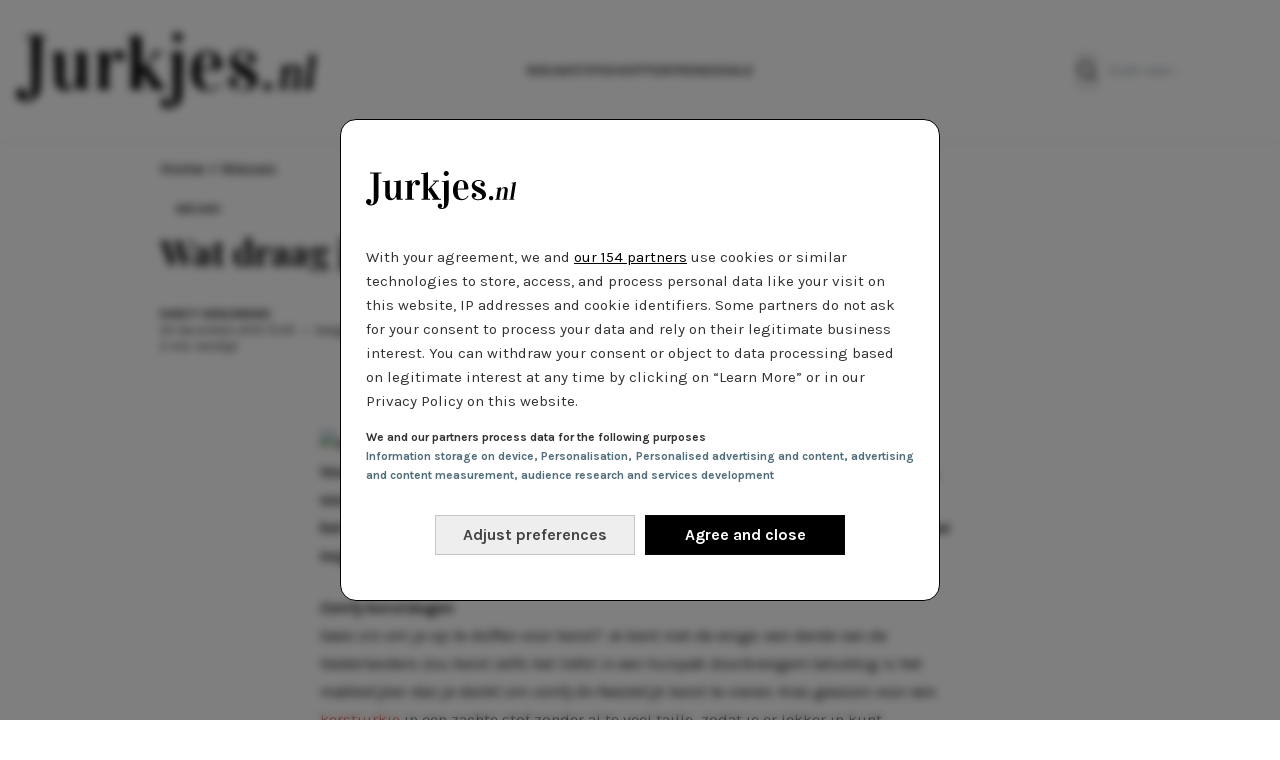

--- FILE ---
content_type: text/html; charset=UTF-8
request_url: https://www.jurkjes.nl/nieuws/wat-draag-jij-het-liefst-met-kerst
body_size: 23413
content:
<!doctype html>
<html lang="nl" class="font-primary">
  <head>
    
    <meta charset="utf-8">
    <meta name="viewport" content="width=device-width, initial-scale=1">
        <script>window.gtag_enable_tcf_support=true</script>
<script>(function(w,d,s,l,i){w[l]=w[l]||[];w[l].push({'gtm.start':new Date().getTime(),event:'gtm.js'});var f=d.getElementsByTagName(s)[0],j=d.createElement(s),dl=l!='dataLayer'?'&l='+l:'';j.async=true;j.src='https://www.googletagmanager.com/gtm.js?id='+i+dl;f.parentNode.insertBefore(j,f);})(window,document,'script','dataLayer','GTM-WTHJ65P');</script><script>window["gtag_enable_tcf_support"] = true;</script><meta name='robots' content='index, follow, max-image-preview:large, max-snippet:-1, max-video-preview:-1' />
<style>.relative {
    position: relative;
}

/* Roboto fallback */
@font-face {
    font-family: 'Karla-fallback';
    src: local(Tahoma);
    size-adjust: 100%;
    ascent-override: 94%;
    descent-override: 18%;
    line-gap-override: 6%;
}

/* Playfair Display fallback */
@font-face {
    font-family: 'Playfair-fallback';
    src: local(Georgia);
    size-adjust: 100%;
    ascent-override: 105%;
    descent-override: 26%;
    line-gap-override: 0%;
}

/* latin-ext */
@font-face {
  font-family: 'Playfair Display';
  font-style: normal;
  font-weight: 400 900;
  font-display: swap;
  src: url(https://fonts.gstatic.com/s/playfairdisplay/v37/nuFiD-vYSZviVYUb_rj3ij__anPXDTLYgEM86xRbPQ.woff2) format('woff2');
  unicode-range: U+0100-02BA, U+02BD-02C5, U+02C7-02CC, U+02CE-02D7, U+02DD-02FF, U+0304, U+0308, U+0329, U+1D00-1DBF, U+1E00-1E9F, U+1EF2-1EFF, U+2020, U+20A0-20AB, U+20AD-20C0, U+2113, U+2C60-2C7F, U+A720-A7FF;
}
/* latin */
@font-face {
  font-family: 'Playfair Display';
  font-style: normal;
  font-weight: 400 900;
  font-display: swap;
  src: url(https://fonts.gstatic.com/s/playfairdisplay/v37/nuFiD-vYSZviVYUb_rj3ij__anPXDTzYgEM86xQ.woff2) format('woff2');
  unicode-range: U+0000-00FF, U+0131, U+0152-0153, U+02BB-02BC, U+02C6, U+02DA, U+02DC, U+0304, U+0308, U+0329, U+2000-206F, U+20AC, U+2122, U+2191, U+2193, U+2212, U+2215, U+FEFF, U+FFFD;
}

/* latin-ext */
@font-face {
  font-family: 'Karla';
  font-style: italic;
  font-weight: 200 800;
  font-display: swap;
  src: url(https://fonts.gstatic.com/s/karla/v31/qkBVXvYC6trAT7RQHtCe4ZRNkAT7MQ.woff2) format('woff2');
  unicode-range: U+0100-02BA, U+02BD-02C5, U+02C7-02CC, U+02CE-02D7, U+02DD-02FF, U+0304, U+0308, U+0329, U+1D00-1DBF, U+1E00-1E9F, U+1EF2-1EFF, U+2020, U+20A0-20AB, U+20AD-20C0, U+2113, U+2C60-2C7F, U+A720-A7FF;
}
/* latin */
@font-face {
  font-family: 'Karla';
  font-style: italic;
  font-weight: 200 800;
  font-display: swap;
  src: url(https://fonts.gstatic.com/s/karla/v31/qkBVXvYC6trAT7RQHt6e4ZRNkAQ.woff2) format('woff2');
  unicode-range: U+0000-00FF, U+0131, U+0152-0153, U+02BB-02BC, U+02C6, U+02DA, U+02DC, U+0304, U+0308, U+0329, U+2000-206F, U+20AC, U+2122, U+2191, U+2193, U+2212, U+2215, U+FEFF, U+FFFD;
}
/* latin-ext */
@font-face {
  font-family: 'Karla';
  font-style: normal;
  font-weight: 200 800;
  font-display: swap;
  src: url(https://fonts.gstatic.com/s/karla/v31/qkBbXvYC6trAT7RbLtyU5rZPoAU.woff2) format('woff2');
  unicode-range: U+0100-02BA, U+02BD-02C5, U+02C7-02CC, U+02CE-02D7, U+02DD-02FF, U+0304, U+0308, U+0329, U+1D00-1DBF, U+1E00-1E9F, U+1EF2-1EFF, U+2020, U+20A0-20AB, U+20AD-20C0, U+2113, U+2C60-2C7F, U+A720-A7FF;
}
/* latin */
@font-face {
  font-family: 'Karla';
  font-style: normal;
  font-weight: 200 800;
  font-display: swap;
  src: url(https://fonts.gstatic.com/s/karla/v31/qkBbXvYC6trAT7RVLtyU5rZP.woff2) format('woff2');
  unicode-range: U+0000-00FF, U+0131, U+0152-0153, U+02BB-02BC, U+02C6, U+02DA, U+02DC, U+0304, U+0308, U+0329, U+2000-206F, U+20AC, U+2122, U+2191, U+2193, U+2212, U+2215, U+FEFF, U+FFFD;
}

</style><script async src="https://securepubads.g.doubleclick.net/tag/js/gpt.js?network-code=22591568131" crossorigin="anonymous"></script><script type="text/javascript">
window.didomiEventListeners = window.didomiEventListeners || [];
window.didomiEventListeners.push({
    event: 'sync.ready',
    listener: function () {
        __tcfapi('addEventListener', 2.0, (tcdata, success) => {
            if (success && (tcdata.eventStatus === 'tcloaded' || tcdata.eventStatus === 'useractioncomplete')) {
                if (
                    tcdata.purpose.consents[1] &&
                    tcdata.purpose.consents[2] &&
                    tcdata.purpose.consents[3] &&
                    tcdata.purpose.consents[4]
                ) {
                    if (typeof window.handleAceSlots !== 'undefined') {
                        window.handleAceSlots('Didomi');
                    }
                }

                if (tcdata.vendor.consents[111] || tcdata.purpose.consents[276]) {
                    window.viralizeConsent = true;
                    if (typeof window.handleViralizeSlots !== 'undefined') {
                        window.handleViralizeSlots('Didomi');
                    }
                }
            }
        });
    }
});

</script>
<script type="text/javascript">(function(){function i(e){if(!window.frames[e]){if(document.body&&document.body.firstChild){var t=document.body;var n=document.createElement("iframe");n.style.display="none";n.name=e;n.title=e;t.insertBefore(n,t.firstChild)}else{setTimeout(function(){i(e)},5)}}}function e(n,o,r,f,s){function e(e,t,n,i){if(typeof n!=="function"){return}if(!window[o]){window[o]=[]}var a=false;if(s){a=s(e,i,n)}if(!a){window[o].push({command:e,version:t,callback:n,parameter:i})}}e.stub=true;e.stubVersion=2;function t(i){if(!window[n]||window[n].stub!==true){return}if(!i.data){return}var a=typeof i.data==="string";var e;try{e=a?JSON.parse(i.data):i.data}catch(t){return}if(e[r]){var o=e[r];window[n](o.command,o.version,function(e,t){var n={};n[f]={returnValue:e,success:t,callId:o.callId};if(i.source){i.source.postMessage(a?JSON.stringify(n):n,"*")}},o.parameter)}}if(typeof window[n]!=="function"){window[n]=e;if(window.addEventListener){window.addEventListener("message",t,false)}else{window.attachEvent("onmessage",t)}}}e("__tcfapi","__tcfapiBuffer","__tcfapiCall","__tcfapiReturn");i("__tcfapiLocator")})();</script><script type="text/javascript">(function(){(function(e,i,o){var n=document.createElement("link");n.rel="preconnect";n.as="script";var t=document.createElement("link");t.rel="dns-prefetch";t.as="script";var r=document.createElement("script");r.id="spcloader";r.type="text/javascript";r["async"]=true;r.charset="utf-8";window.didomiConfig=window.didomiConfig||{};window.didomiConfig.sdkPath=window.didomiConfig.sdkPath||o||"https://sdk.privacy-center.org/";const d=window.didomiConfig.sdkPath;var a=d+e+"/loader.js?target_type=notice&target="+i;if(window.didomiConfig&&window.didomiConfig.user){var c=window.didomiConfig.user;var s=c.country;var f=c.region;if(s){a=a+"&country="+s;if(f){a=a+"&region="+f}}}n.href=d;t.href=d;r.src=a;var m=document.getElementsByTagName("script")[0];m.parentNode.insertBefore(n,m);m.parentNode.insertBefore(t,m);m.parentNode.insertBefore(r,m)})("a940d3b3-c507-4c03-9163-d5285474e47b","zpgkahxh","https://www.jurkjes.nl/cmp/")})();</script>
	<!-- This site is optimized with the Yoast SEO plugin v24.9 - https://yoast.com/wordpress/plugins/seo/ -->
	<title>Wat draag jij het liefst met kerst? - Jurkjes.nl</title>
	<meta name="description" content="Kerst: de ultieme gelegenheid voor een feestelijke kerstjurk of gewoon twee dagen lang film kijken in je huispak op de bank? Zo regel jij je kerstoutfit! " />
	<link rel="canonical" href="https://www.jurkjes.nl/nieuws/wat-draag-jij-het-liefst-met-kerst" />
	<meta name="twitter:label1" content="Written by" />
	<meta name="twitter:data1" content="Darcy Oerlemans" />
	<meta name="twitter:label2" content="Est. reading time" />
	<meta name="twitter:data2" content="1 minute" />
	<script type="application/ld+json" class="yoast-schema-graph">{"@context":"https://schema.org","@graph":[{"@type":"Article","@id":"https://www.jurkjes.nl/nieuws/wat-draag-jij-het-liefst-met-kerst#article","isPartOf":{"@id":"https://www.jurkjes.nl/nieuws/wat-draag-jij-het-liefst-met-kerst"},"author":{"name":"Darcy Oerlemans","@id":"https://www.jurkjes.nl/nieuws/#/schema/person/0f645a7583e8756abffb45e7677ade4b"},"headline":"Wat draag jij het liefst met kerst?","datePublished":"2015-12-20T14:43:20+00:00","dateModified":"2019-03-11T13:56:41+00:00","mainEntityOfPage":{"@id":"https://www.jurkjes.nl/nieuws/wat-draag-jij-het-liefst-met-kerst"},"wordCount":293,"commentCount":0,"publisher":{"@id":"https://www.jurkjes.nl/nieuws/#organization"},"image":{"@id":"https://www.jurkjes.nl/nieuws/wat-draag-jij-het-liefst-met-kerst#primaryimage"},"thumbnailUrl":"https://media.jurkjes.nl/uploads/2015/12/kerstjurk-comfortabel-2.jpg","articleSection":["Nieuws"],"inLanguage":"nl","potentialAction":[{"@type":"CommentAction","name":"Comment","target":["https://www.jurkjes.nl/nieuws/wat-draag-jij-het-liefst-met-kerst#respond"]}]},{"@type":"WebPage","@id":"https://www.jurkjes.nl/nieuws/wat-draag-jij-het-liefst-met-kerst","url":"https://www.jurkjes.nl/nieuws/wat-draag-jij-het-liefst-met-kerst","name":"Wat draag jij het liefst met kerst? - Jurkjes.nl","isPartOf":{"@id":"https://www.jurkjes.nl/nieuws/#website"},"primaryImageOfPage":{"@id":"https://www.jurkjes.nl/nieuws/wat-draag-jij-het-liefst-met-kerst#primaryimage"},"image":{"@id":"https://www.jurkjes.nl/nieuws/wat-draag-jij-het-liefst-met-kerst#primaryimage"},"thumbnailUrl":"https://media.jurkjes.nl/uploads/2015/12/kerstjurk-comfortabel-2.jpg","datePublished":"2015-12-20T14:43:20+00:00","dateModified":"2019-03-11T13:56:41+00:00","description":"Kerst: de ultieme gelegenheid voor een feestelijke kerstjurk of gewoon twee dagen lang film kijken in je huispak op de bank? Zo regel jij je kerstoutfit! ","breadcrumb":{"@id":"https://www.jurkjes.nl/nieuws/wat-draag-jij-het-liefst-met-kerst#breadcrumb"},"inLanguage":"nl","potentialAction":[{"@type":"ReadAction","target":["https://www.jurkjes.nl/nieuws/wat-draag-jij-het-liefst-met-kerst"]}]},{"@type":"ImageObject","inLanguage":"nl","@id":"https://www.jurkjes.nl/nieuws/wat-draag-jij-het-liefst-met-kerst#primaryimage","url":"https://media.jurkjes.nl/uploads/2015/12/kerstjurk-comfortabel-2.jpg","contentUrl":"https://media.jurkjes.nl/uploads/2015/12/kerstjurk-comfortabel-2.jpg"},{"@type":"BreadcrumbList","@id":"https://www.jurkjes.nl/nieuws/wat-draag-jij-het-liefst-met-kerst#breadcrumb","itemListElement":[{"@type":"ListItem","position":1,"name":"Home","item":"https://www.jurkjes.nl/"},{"@type":"ListItem","position":2,"name":"Nieuws","item":"https://www.jurkjes.nl/nieuws/category/nieuws"},{"@type":"ListItem","position":3,"name":"Wat draag jij het liefst met kerst?"}]},{"@type":"WebSite","@id":"https://www.jurkjes.nl/nieuws/#website","url":"https://www.jurkjes.nl/nieuws/","name":"Jurkjes.nl","description":"Nieuws, collecties, kortingsacties &amp; foto&#039;s op het gebied van jurkjes en jurken","publisher":{"@id":"https://www.jurkjes.nl/nieuws/#organization"},"potentialAction":[{"@type":"SearchAction","target":{"@type":"EntryPoint","urlTemplate":"https://www.jurkjes.nl/nieuws/?s={search_term_string}"},"query-input":{"@type":"PropertyValueSpecification","valueRequired":true,"valueName":"search_term_string"}}],"inLanguage":"nl"},{"@type":"Organization","@id":"https://www.jurkjes.nl/nieuws/#organization","name":"Jurkjes.nl","url":"https://www.jurkjes.nl/nieuws/","logo":{"@type":"ImageObject","inLanguage":"nl","@id":"https://www.jurkjes.nl/nieuws/#/schema/logo/image/","url":"https://img.jurkjes.nl/opt/2025/03/JurkjesLogo.svg","contentUrl":"https://img.jurkjes.nl/opt/2025/03/JurkjesLogo.svg","caption":"Jurkjes.nl"},"image":{"@id":"https://www.jurkjes.nl/nieuws/#/schema/logo/image/"}},{"@type":"Person","@id":"https://www.jurkjes.nl/nieuws/#/schema/person/0f645a7583e8756abffb45e7677ade4b","name":"Darcy Oerlemans","image":{"@type":"ImageObject","inLanguage":"nl","@id":"https://www.jurkjes.nl/nieuws/#/schema/person/image/","url":"https://secure.gravatar.com/avatar/47647b80612e3c72dc144566d52b1f52cea9826add516b83567635fa0fee3422?s=96&d=https%3A%2F%2Fwww.jurkjes.nl%2Fnieuws%2Fwp-content%2Fthemes%2Finove%2Fimg%2Favatar.jpg&r=g","contentUrl":"https://secure.gravatar.com/avatar/47647b80612e3c72dc144566d52b1f52cea9826add516b83567635fa0fee3422?s=96&d=https%3A%2F%2Fwww.jurkjes.nl%2Fnieuws%2Fwp-content%2Fthemes%2Finove%2Fimg%2Favatar.jpg&r=g","caption":"Darcy Oerlemans"},"url":"https://www.jurkjes.nl/nieuws/author/darcy"}]}</script>
	<!-- / Yoast SEO plugin. -->


<link rel="alternate" type="application/rss+xml" title="Jurkjes.nl &raquo; Wat draag jij het liefst met kerst? Comments Feed" href="https://www.jurkjes.nl/nieuws/wat-draag-jij-het-liefst-met-kerst/feed" />
<link rel="alternate" title="oEmbed (JSON)" type="application/json+oembed" href="https://www.jurkjes.nl/wp-json/oembed/1.0/embed?url=https%3A%2F%2Fwww.jurkjes.nl%2Fnieuws%2Fwat-draag-jij-het-liefst-met-kerst" />
<link rel="alternate" title="oEmbed (XML)" type="text/xml+oembed" href="https://www.jurkjes.nl/wp-json/oembed/1.0/embed?url=https%3A%2F%2Fwww.jurkjes.nl%2Fnieuws%2Fwat-draag-jij-het-liefst-met-kerst&#038;format=xml" />
<style id='wp-img-auto-sizes-contain-inline-css'>
img:is([sizes=auto i],[sizes^="auto," i]){contain-intrinsic-size:3000px 1500px}
/*# sourceURL=wp-img-auto-sizes-contain-inline-css */
</style>
<style id='wp-emoji-styles-inline-css'>

	img.wp-smiley, img.emoji {
		display: inline !important;
		border: none !important;
		box-shadow: none !important;
		height: 1em !important;
		width: 1em !important;
		margin: 0 0.07em !important;
		vertical-align: -0.1em !important;
		background: none !important;
		padding: 0 !important;
	}
/*# sourceURL=wp-emoji-styles-inline-css */
</style>
<style id='wp-block-library-inline-css'>
:root{--wp-block-synced-color:#7a00df;--wp-block-synced-color--rgb:122,0,223;--wp-bound-block-color:var(--wp-block-synced-color);--wp-editor-canvas-background:#ddd;--wp-admin-theme-color:#007cba;--wp-admin-theme-color--rgb:0,124,186;--wp-admin-theme-color-darker-10:#006ba1;--wp-admin-theme-color-darker-10--rgb:0,107,160.5;--wp-admin-theme-color-darker-20:#005a87;--wp-admin-theme-color-darker-20--rgb:0,90,135;--wp-admin-border-width-focus:2px}@media (min-resolution:192dpi){:root{--wp-admin-border-width-focus:1.5px}}.wp-element-button{cursor:pointer}:root .has-very-light-gray-background-color{background-color:#eee}:root .has-very-dark-gray-background-color{background-color:#313131}:root .has-very-light-gray-color{color:#eee}:root .has-very-dark-gray-color{color:#313131}:root .has-vivid-green-cyan-to-vivid-cyan-blue-gradient-background{background:linear-gradient(135deg,#00d084,#0693e3)}:root .has-purple-crush-gradient-background{background:linear-gradient(135deg,#34e2e4,#4721fb 50%,#ab1dfe)}:root .has-hazy-dawn-gradient-background{background:linear-gradient(135deg,#faaca8,#dad0ec)}:root .has-subdued-olive-gradient-background{background:linear-gradient(135deg,#fafae1,#67a671)}:root .has-atomic-cream-gradient-background{background:linear-gradient(135deg,#fdd79a,#004a59)}:root .has-nightshade-gradient-background{background:linear-gradient(135deg,#330968,#31cdcf)}:root .has-midnight-gradient-background{background:linear-gradient(135deg,#020381,#2874fc)}:root{--wp--preset--font-size--normal:16px;--wp--preset--font-size--huge:42px}.has-regular-font-size{font-size:1em}.has-larger-font-size{font-size:2.625em}.has-normal-font-size{font-size:var(--wp--preset--font-size--normal)}.has-huge-font-size{font-size:var(--wp--preset--font-size--huge)}.has-text-align-center{text-align:center}.has-text-align-left{text-align:left}.has-text-align-right{text-align:right}.has-fit-text{white-space:nowrap!important}#end-resizable-editor-section{display:none}.aligncenter{clear:both}.items-justified-left{justify-content:flex-start}.items-justified-center{justify-content:center}.items-justified-right{justify-content:flex-end}.items-justified-space-between{justify-content:space-between}.screen-reader-text{border:0;clip-path:inset(50%);height:1px;margin:-1px;overflow:hidden;padding:0;position:absolute;width:1px;word-wrap:normal!important}.screen-reader-text:focus{background-color:#ddd;clip-path:none;color:#444;display:block;font-size:1em;height:auto;left:5px;line-height:normal;padding:15px 23px 14px;text-decoration:none;top:5px;width:auto;z-index:100000}html :where(.has-border-color){border-style:solid}html :where([style*=border-top-color]){border-top-style:solid}html :where([style*=border-right-color]){border-right-style:solid}html :where([style*=border-bottom-color]){border-bottom-style:solid}html :where([style*=border-left-color]){border-left-style:solid}html :where([style*=border-width]){border-style:solid}html :where([style*=border-top-width]){border-top-style:solid}html :where([style*=border-right-width]){border-right-style:solid}html :where([style*=border-bottom-width]){border-bottom-style:solid}html :where([style*=border-left-width]){border-left-style:solid}html :where(img[class*=wp-image-]){height:auto;max-width:100%}:where(figure){margin:0 0 1em}html :where(.is-position-sticky){--wp-admin--admin-bar--position-offset:var(--wp-admin--admin-bar--height,0px)}@media screen and (max-width:600px){html :where(.is-position-sticky){--wp-admin--admin-bar--position-offset:0px}}

/*# sourceURL=wp-block-library-inline-css */
</style><style id='global-styles-inline-css'>
:root{--wp--preset--aspect-ratio--square: 1;--wp--preset--aspect-ratio--4-3: 4/3;--wp--preset--aspect-ratio--3-4: 3/4;--wp--preset--aspect-ratio--3-2: 3/2;--wp--preset--aspect-ratio--2-3: 2/3;--wp--preset--aspect-ratio--16-9: 16/9;--wp--preset--aspect-ratio--9-16: 9/16;--wp--preset--color--black: var(--black);--wp--preset--color--cyan-bluish-gray: #abb8c3;--wp--preset--color--white: var(--white);--wp--preset--color--pale-pink: #f78da7;--wp--preset--color--vivid-red: #cf2e2e;--wp--preset--color--luminous-vivid-orange: #ff6900;--wp--preset--color--luminous-vivid-amber: #fcb900;--wp--preset--color--light-green-cyan: #7bdcb5;--wp--preset--color--vivid-green-cyan: #00d084;--wp--preset--color--pale-cyan-blue: #8ed1fc;--wp--preset--color--vivid-cyan-blue: #0693e3;--wp--preset--color--vivid-purple: #9b51e0;--wp--preset--color--currentcolor: var(--currentcolor);--wp--preset--color--transparent: var(--transparent);--wp--preset--color--neutral-50: var(--neutral-50);--wp--preset--color--neutral-100: var(--neutral-100);--wp--preset--color--neutral-200: var(--neutral-200);--wp--preset--color--neutral-300: var(--neutral-300);--wp--preset--color--neutral-400: var(--neutral-400);--wp--preset--color--neutral-500: var(--neutral-500);--wp--preset--color--neutral-600: var(--neutral-600);--wp--preset--color--neutral-700: var(--neutral-700);--wp--preset--color--neutral-800: var(--neutral-800);--wp--preset--color--neutral-900: var(--neutral-900);--wp--preset--color--neutral-950: var(--neutral-950);--wp--preset--color--background: var(--white);--wp--preset--color--contrast: var(--black);--wp--preset--color--link: oklch(48.15% 0.1975800193 29.2338851923);--wp--preset--color--header-surface: var(--white);--wp--preset--color--header-color: var(--black);--wp--preset--color--footer-surface: var(--white);--wp--preset--color--footer-color: var(--black);--wp--preset--color--primary-surface: oklch(100% 0 0);--wp--preset--color--primary-color: var(--black);--wp--preset--color--secondary-surface: oklch(0% 0 0);--wp--preset--color--secondary-color: var(--black);--wp--preset--color--tertiary-surface: oklch(93.34% 0.028 58.82);--wp--preset--color--tertiary-color: var(--black);--wp--preset--color--button-surface: var(--transparent);--wp--preset--color--button-color: var(--black);--wp--preset--color--button-surface-contrast: var(--black);--wp--preset--color--button-color-contrast: var(--white);--wp--preset--gradient--vivid-cyan-blue-to-vivid-purple: linear-gradient(135deg,rgb(6,147,227) 0%,rgb(155,81,224) 100%);--wp--preset--gradient--light-green-cyan-to-vivid-green-cyan: linear-gradient(135deg,rgb(122,220,180) 0%,rgb(0,208,130) 100%);--wp--preset--gradient--luminous-vivid-amber-to-luminous-vivid-orange: linear-gradient(135deg,rgb(252,185,0) 0%,rgb(255,105,0) 100%);--wp--preset--gradient--luminous-vivid-orange-to-vivid-red: linear-gradient(135deg,rgb(255,105,0) 0%,rgb(207,46,46) 100%);--wp--preset--gradient--very-light-gray-to-cyan-bluish-gray: linear-gradient(135deg,rgb(238,238,238) 0%,rgb(169,184,195) 100%);--wp--preset--gradient--cool-to-warm-spectrum: linear-gradient(135deg,rgb(74,234,220) 0%,rgb(151,120,209) 20%,rgb(207,42,186) 40%,rgb(238,44,130) 60%,rgb(251,105,98) 80%,rgb(254,248,76) 100%);--wp--preset--gradient--blush-light-purple: linear-gradient(135deg,rgb(255,206,236) 0%,rgb(152,150,240) 100%);--wp--preset--gradient--blush-bordeaux: linear-gradient(135deg,rgb(254,205,165) 0%,rgb(254,45,45) 50%,rgb(107,0,62) 100%);--wp--preset--gradient--luminous-dusk: linear-gradient(135deg,rgb(255,203,112) 0%,rgb(199,81,192) 50%,rgb(65,88,208) 100%);--wp--preset--gradient--pale-ocean: linear-gradient(135deg,rgb(255,245,203) 0%,rgb(182,227,212) 50%,rgb(51,167,181) 100%);--wp--preset--gradient--electric-grass: linear-gradient(135deg,rgb(202,248,128) 0%,rgb(113,206,126) 100%);--wp--preset--gradient--midnight: linear-gradient(135deg,rgb(2,3,129) 0%,rgb(40,116,252) 100%);--wp--preset--font-size--small: 13px;--wp--preset--font-size--medium: 20px;--wp--preset--font-size--large: 36px;--wp--preset--font-size--x-large: 42px;--wp--preset--font-size--xs: 0.75rem;--wp--preset--font-size--sm: 0.875rem;--wp--preset--font-size--base: 1rem;--wp--preset--font-size--lg: 1.125rem;--wp--preset--font-size--xl: 1.25rem;--wp--preset--font-size--2-xl: 1.5rem;--wp--preset--font-size--3-xl: 1.875rem;--wp--preset--font-size--4-xl: 2.25rem;--wp--preset--font-size--5-xl: 3rem;--wp--preset--font-size--6-xl: 3.75rem;--wp--preset--font-size--7-xl: 4.5rem;--wp--preset--font-size--8-xl: 6rem;--wp--preset--font-size--9-xl: 8rem;--wp--preset--font-family--primary: Karla,Karla-fallback,system-ui,sans-serif;--wp--preset--font-family--secondary: Playfair Display,Playfair-fallback,ui-serif,serif;--wp--preset--spacing--20: 0.44rem;--wp--preset--spacing--30: 0.67rem;--wp--preset--spacing--40: 1rem;--wp--preset--spacing--50: 1.5rem;--wp--preset--spacing--60: 2.25rem;--wp--preset--spacing--70: 3.38rem;--wp--preset--spacing--80: 5.06rem;--wp--preset--shadow--natural: 6px 6px 9px rgba(0, 0, 0, 0.2);--wp--preset--shadow--deep: 12px 12px 50px rgba(0, 0, 0, 0.4);--wp--preset--shadow--sharp: 6px 6px 0px rgba(0, 0, 0, 0.2);--wp--preset--shadow--outlined: 6px 6px 0px -3px rgb(255, 255, 255), 6px 6px rgb(0, 0, 0);--wp--preset--shadow--crisp: 6px 6px 0px rgb(0, 0, 0);}:root { --wp--style--global--content-size: 40rem;--wp--style--global--wide-size: 87.5rem; }:where(body) { margin: 0; }.wp-site-blocks { padding-top: var(--wp--style--root--padding-top); padding-bottom: var(--wp--style--root--padding-bottom); }.has-global-padding { padding-right: var(--wp--style--root--padding-right); padding-left: var(--wp--style--root--padding-left); }.has-global-padding > .alignfull { margin-right: calc(var(--wp--style--root--padding-right) * -1); margin-left: calc(var(--wp--style--root--padding-left) * -1); }.has-global-padding :where(:not(.alignfull.is-layout-flow) > .has-global-padding:not(.wp-block-block, .alignfull)) { padding-right: 0; padding-left: 0; }.has-global-padding :where(:not(.alignfull.is-layout-flow) > .has-global-padding:not(.wp-block-block, .alignfull)) > .alignfull { margin-left: 0; margin-right: 0; }.wp-site-blocks > .alignleft { float: left; margin-right: 2em; }.wp-site-blocks > .alignright { float: right; margin-left: 2em; }.wp-site-blocks > .aligncenter { justify-content: center; margin-left: auto; margin-right: auto; }:where(.wp-site-blocks) > * { margin-block-start: 24px; margin-block-end: 0; }:where(.wp-site-blocks) > :first-child { margin-block-start: 0; }:where(.wp-site-blocks) > :last-child { margin-block-end: 0; }:root { --wp--style--block-gap: 24px; }:root :where(.is-layout-flow) > :first-child{margin-block-start: 0;}:root :where(.is-layout-flow) > :last-child{margin-block-end: 0;}:root :where(.is-layout-flow) > *{margin-block-start: 24px;margin-block-end: 0;}:root :where(.is-layout-constrained) > :first-child{margin-block-start: 0;}:root :where(.is-layout-constrained) > :last-child{margin-block-end: 0;}:root :where(.is-layout-constrained) > *{margin-block-start: 24px;margin-block-end: 0;}:root :where(.is-layout-flex){gap: 24px;}:root :where(.is-layout-grid){gap: 24px;}.is-layout-flow > .alignleft{float: left;margin-inline-start: 0;margin-inline-end: 2em;}.is-layout-flow > .alignright{float: right;margin-inline-start: 2em;margin-inline-end: 0;}.is-layout-flow > .aligncenter{margin-left: auto !important;margin-right: auto !important;}.is-layout-constrained > .alignleft{float: left;margin-inline-start: 0;margin-inline-end: 2em;}.is-layout-constrained > .alignright{float: right;margin-inline-start: 2em;margin-inline-end: 0;}.is-layout-constrained > .aligncenter{margin-left: auto !important;margin-right: auto !important;}.is-layout-constrained > :where(:not(.alignleft):not(.alignright):not(.alignfull)){max-width: var(--wp--style--global--content-size);margin-left: auto !important;margin-right: auto !important;}.is-layout-constrained > .alignwide{max-width: var(--wp--style--global--wide-size);}body .is-layout-flex{display: flex;}.is-layout-flex{flex-wrap: wrap;align-items: center;}.is-layout-flex > :is(*, div){margin: 0;}body .is-layout-grid{display: grid;}.is-layout-grid > :is(*, div){margin: 0;}body{--wp--style--root--padding-top: 0px;--wp--style--root--padding-right: 1rem;--wp--style--root--padding-bottom: 0px;--wp--style--root--padding-left: 1rem;}a:where(:not(.wp-element-button)){text-decoration: underline;}:root :where(.wp-element-button, .wp-block-button__link){background-color: #32373c;border-width: 0;color: #fff;font-family: inherit;font-size: inherit;font-style: inherit;font-weight: inherit;letter-spacing: inherit;line-height: inherit;padding-top: calc(0.667em + 2px);padding-right: calc(1.333em + 2px);padding-bottom: calc(0.667em + 2px);padding-left: calc(1.333em + 2px);text-decoration: none;text-transform: inherit;}.has-black-color{color: var(--wp--preset--color--black) !important;}.has-cyan-bluish-gray-color{color: var(--wp--preset--color--cyan-bluish-gray) !important;}.has-white-color{color: var(--wp--preset--color--white) !important;}.has-pale-pink-color{color: var(--wp--preset--color--pale-pink) !important;}.has-vivid-red-color{color: var(--wp--preset--color--vivid-red) !important;}.has-luminous-vivid-orange-color{color: var(--wp--preset--color--luminous-vivid-orange) !important;}.has-luminous-vivid-amber-color{color: var(--wp--preset--color--luminous-vivid-amber) !important;}.has-light-green-cyan-color{color: var(--wp--preset--color--light-green-cyan) !important;}.has-vivid-green-cyan-color{color: var(--wp--preset--color--vivid-green-cyan) !important;}.has-pale-cyan-blue-color{color: var(--wp--preset--color--pale-cyan-blue) !important;}.has-vivid-cyan-blue-color{color: var(--wp--preset--color--vivid-cyan-blue) !important;}.has-vivid-purple-color{color: var(--wp--preset--color--vivid-purple) !important;}.has-currentcolor-color{color: var(--wp--preset--color--currentcolor) !important;}.has-transparent-color{color: var(--wp--preset--color--transparent) !important;}.has-neutral-50-color{color: var(--wp--preset--color--neutral-50) !important;}.has-neutral-100-color{color: var(--wp--preset--color--neutral-100) !important;}.has-neutral-200-color{color: var(--wp--preset--color--neutral-200) !important;}.has-neutral-300-color{color: var(--wp--preset--color--neutral-300) !important;}.has-neutral-400-color{color: var(--wp--preset--color--neutral-400) !important;}.has-neutral-500-color{color: var(--wp--preset--color--neutral-500) !important;}.has-neutral-600-color{color: var(--wp--preset--color--neutral-600) !important;}.has-neutral-700-color{color: var(--wp--preset--color--neutral-700) !important;}.has-neutral-800-color{color: var(--wp--preset--color--neutral-800) !important;}.has-neutral-900-color{color: var(--wp--preset--color--neutral-900) !important;}.has-neutral-950-color{color: var(--wp--preset--color--neutral-950) !important;}.has-background-color{color: var(--wp--preset--color--background) !important;}.has-contrast-color{color: var(--wp--preset--color--contrast) !important;}.has-link-color{color: var(--wp--preset--color--link) !important;}.has-header-surface-color{color: var(--wp--preset--color--header-surface) !important;}.has-header-color-color{color: var(--wp--preset--color--header-color) !important;}.has-footer-surface-color{color: var(--wp--preset--color--footer-surface) !important;}.has-footer-color-color{color: var(--wp--preset--color--footer-color) !important;}.has-primary-surface-color{color: var(--wp--preset--color--primary-surface) !important;}.has-primary-color-color{color: var(--wp--preset--color--primary-color) !important;}.has-secondary-surface-color{color: var(--wp--preset--color--secondary-surface) !important;}.has-secondary-color-color{color: var(--wp--preset--color--secondary-color) !important;}.has-tertiary-surface-color{color: var(--wp--preset--color--tertiary-surface) !important;}.has-tertiary-color-color{color: var(--wp--preset--color--tertiary-color) !important;}.has-button-surface-color{color: var(--wp--preset--color--button-surface) !important;}.has-button-color-color{color: var(--wp--preset--color--button-color) !important;}.has-button-surface-contrast-color{color: var(--wp--preset--color--button-surface-contrast) !important;}.has-button-color-contrast-color{color: var(--wp--preset--color--button-color-contrast) !important;}.has-black-background-color{background-color: var(--wp--preset--color--black) !important;}.has-cyan-bluish-gray-background-color{background-color: var(--wp--preset--color--cyan-bluish-gray) !important;}.has-white-background-color{background-color: var(--wp--preset--color--white) !important;}.has-pale-pink-background-color{background-color: var(--wp--preset--color--pale-pink) !important;}.has-vivid-red-background-color{background-color: var(--wp--preset--color--vivid-red) !important;}.has-luminous-vivid-orange-background-color{background-color: var(--wp--preset--color--luminous-vivid-orange) !important;}.has-luminous-vivid-amber-background-color{background-color: var(--wp--preset--color--luminous-vivid-amber) !important;}.has-light-green-cyan-background-color{background-color: var(--wp--preset--color--light-green-cyan) !important;}.has-vivid-green-cyan-background-color{background-color: var(--wp--preset--color--vivid-green-cyan) !important;}.has-pale-cyan-blue-background-color{background-color: var(--wp--preset--color--pale-cyan-blue) !important;}.has-vivid-cyan-blue-background-color{background-color: var(--wp--preset--color--vivid-cyan-blue) !important;}.has-vivid-purple-background-color{background-color: var(--wp--preset--color--vivid-purple) !important;}.has-currentcolor-background-color{background-color: var(--wp--preset--color--currentcolor) !important;}.has-transparent-background-color{background-color: var(--wp--preset--color--transparent) !important;}.has-neutral-50-background-color{background-color: var(--wp--preset--color--neutral-50) !important;}.has-neutral-100-background-color{background-color: var(--wp--preset--color--neutral-100) !important;}.has-neutral-200-background-color{background-color: var(--wp--preset--color--neutral-200) !important;}.has-neutral-300-background-color{background-color: var(--wp--preset--color--neutral-300) !important;}.has-neutral-400-background-color{background-color: var(--wp--preset--color--neutral-400) !important;}.has-neutral-500-background-color{background-color: var(--wp--preset--color--neutral-500) !important;}.has-neutral-600-background-color{background-color: var(--wp--preset--color--neutral-600) !important;}.has-neutral-700-background-color{background-color: var(--wp--preset--color--neutral-700) !important;}.has-neutral-800-background-color{background-color: var(--wp--preset--color--neutral-800) !important;}.has-neutral-900-background-color{background-color: var(--wp--preset--color--neutral-900) !important;}.has-neutral-950-background-color{background-color: var(--wp--preset--color--neutral-950) !important;}.has-background-background-color{background-color: var(--wp--preset--color--background) !important;}.has-contrast-background-color{background-color: var(--wp--preset--color--contrast) !important;}.has-link-background-color{background-color: var(--wp--preset--color--link) !important;}.has-header-surface-background-color{background-color: var(--wp--preset--color--header-surface) !important;}.has-header-color-background-color{background-color: var(--wp--preset--color--header-color) !important;}.has-footer-surface-background-color{background-color: var(--wp--preset--color--footer-surface) !important;}.has-footer-color-background-color{background-color: var(--wp--preset--color--footer-color) !important;}.has-primary-surface-background-color{background-color: var(--wp--preset--color--primary-surface) !important;}.has-primary-color-background-color{background-color: var(--wp--preset--color--primary-color) !important;}.has-secondary-surface-background-color{background-color: var(--wp--preset--color--secondary-surface) !important;}.has-secondary-color-background-color{background-color: var(--wp--preset--color--secondary-color) !important;}.has-tertiary-surface-background-color{background-color: var(--wp--preset--color--tertiary-surface) !important;}.has-tertiary-color-background-color{background-color: var(--wp--preset--color--tertiary-color) !important;}.has-button-surface-background-color{background-color: var(--wp--preset--color--button-surface) !important;}.has-button-color-background-color{background-color: var(--wp--preset--color--button-color) !important;}.has-button-surface-contrast-background-color{background-color: var(--wp--preset--color--button-surface-contrast) !important;}.has-button-color-contrast-background-color{background-color: var(--wp--preset--color--button-color-contrast) !important;}.has-black-border-color{border-color: var(--wp--preset--color--black) !important;}.has-cyan-bluish-gray-border-color{border-color: var(--wp--preset--color--cyan-bluish-gray) !important;}.has-white-border-color{border-color: var(--wp--preset--color--white) !important;}.has-pale-pink-border-color{border-color: var(--wp--preset--color--pale-pink) !important;}.has-vivid-red-border-color{border-color: var(--wp--preset--color--vivid-red) !important;}.has-luminous-vivid-orange-border-color{border-color: var(--wp--preset--color--luminous-vivid-orange) !important;}.has-luminous-vivid-amber-border-color{border-color: var(--wp--preset--color--luminous-vivid-amber) !important;}.has-light-green-cyan-border-color{border-color: var(--wp--preset--color--light-green-cyan) !important;}.has-vivid-green-cyan-border-color{border-color: var(--wp--preset--color--vivid-green-cyan) !important;}.has-pale-cyan-blue-border-color{border-color: var(--wp--preset--color--pale-cyan-blue) !important;}.has-vivid-cyan-blue-border-color{border-color: var(--wp--preset--color--vivid-cyan-blue) !important;}.has-vivid-purple-border-color{border-color: var(--wp--preset--color--vivid-purple) !important;}.has-currentcolor-border-color{border-color: var(--wp--preset--color--currentcolor) !important;}.has-transparent-border-color{border-color: var(--wp--preset--color--transparent) !important;}.has-neutral-50-border-color{border-color: var(--wp--preset--color--neutral-50) !important;}.has-neutral-100-border-color{border-color: var(--wp--preset--color--neutral-100) !important;}.has-neutral-200-border-color{border-color: var(--wp--preset--color--neutral-200) !important;}.has-neutral-300-border-color{border-color: var(--wp--preset--color--neutral-300) !important;}.has-neutral-400-border-color{border-color: var(--wp--preset--color--neutral-400) !important;}.has-neutral-500-border-color{border-color: var(--wp--preset--color--neutral-500) !important;}.has-neutral-600-border-color{border-color: var(--wp--preset--color--neutral-600) !important;}.has-neutral-700-border-color{border-color: var(--wp--preset--color--neutral-700) !important;}.has-neutral-800-border-color{border-color: var(--wp--preset--color--neutral-800) !important;}.has-neutral-900-border-color{border-color: var(--wp--preset--color--neutral-900) !important;}.has-neutral-950-border-color{border-color: var(--wp--preset--color--neutral-950) !important;}.has-background-border-color{border-color: var(--wp--preset--color--background) !important;}.has-contrast-border-color{border-color: var(--wp--preset--color--contrast) !important;}.has-link-border-color{border-color: var(--wp--preset--color--link) !important;}.has-header-surface-border-color{border-color: var(--wp--preset--color--header-surface) !important;}.has-header-color-border-color{border-color: var(--wp--preset--color--header-color) !important;}.has-footer-surface-border-color{border-color: var(--wp--preset--color--footer-surface) !important;}.has-footer-color-border-color{border-color: var(--wp--preset--color--footer-color) !important;}.has-primary-surface-border-color{border-color: var(--wp--preset--color--primary-surface) !important;}.has-primary-color-border-color{border-color: var(--wp--preset--color--primary-color) !important;}.has-secondary-surface-border-color{border-color: var(--wp--preset--color--secondary-surface) !important;}.has-secondary-color-border-color{border-color: var(--wp--preset--color--secondary-color) !important;}.has-tertiary-surface-border-color{border-color: var(--wp--preset--color--tertiary-surface) !important;}.has-tertiary-color-border-color{border-color: var(--wp--preset--color--tertiary-color) !important;}.has-button-surface-border-color{border-color: var(--wp--preset--color--button-surface) !important;}.has-button-color-border-color{border-color: var(--wp--preset--color--button-color) !important;}.has-button-surface-contrast-border-color{border-color: var(--wp--preset--color--button-surface-contrast) !important;}.has-button-color-contrast-border-color{border-color: var(--wp--preset--color--button-color-contrast) !important;}.has-vivid-cyan-blue-to-vivid-purple-gradient-background{background: var(--wp--preset--gradient--vivid-cyan-blue-to-vivid-purple) !important;}.has-light-green-cyan-to-vivid-green-cyan-gradient-background{background: var(--wp--preset--gradient--light-green-cyan-to-vivid-green-cyan) !important;}.has-luminous-vivid-amber-to-luminous-vivid-orange-gradient-background{background: var(--wp--preset--gradient--luminous-vivid-amber-to-luminous-vivid-orange) !important;}.has-luminous-vivid-orange-to-vivid-red-gradient-background{background: var(--wp--preset--gradient--luminous-vivid-orange-to-vivid-red) !important;}.has-very-light-gray-to-cyan-bluish-gray-gradient-background{background: var(--wp--preset--gradient--very-light-gray-to-cyan-bluish-gray) !important;}.has-cool-to-warm-spectrum-gradient-background{background: var(--wp--preset--gradient--cool-to-warm-spectrum) !important;}.has-blush-light-purple-gradient-background{background: var(--wp--preset--gradient--blush-light-purple) !important;}.has-blush-bordeaux-gradient-background{background: var(--wp--preset--gradient--blush-bordeaux) !important;}.has-luminous-dusk-gradient-background{background: var(--wp--preset--gradient--luminous-dusk) !important;}.has-pale-ocean-gradient-background{background: var(--wp--preset--gradient--pale-ocean) !important;}.has-electric-grass-gradient-background{background: var(--wp--preset--gradient--electric-grass) !important;}.has-midnight-gradient-background{background: var(--wp--preset--gradient--midnight) !important;}.has-small-font-size{font-size: var(--wp--preset--font-size--small) !important;}.has-medium-font-size{font-size: var(--wp--preset--font-size--medium) !important;}.has-large-font-size{font-size: var(--wp--preset--font-size--large) !important;}.has-x-large-font-size{font-size: var(--wp--preset--font-size--x-large) !important;}.has-xs-font-size{font-size: var(--wp--preset--font-size--xs) !important;}.has-sm-font-size{font-size: var(--wp--preset--font-size--sm) !important;}.has-base-font-size{font-size: var(--wp--preset--font-size--base) !important;}.has-lg-font-size{font-size: var(--wp--preset--font-size--lg) !important;}.has-xl-font-size{font-size: var(--wp--preset--font-size--xl) !important;}.has-2-xl-font-size{font-size: var(--wp--preset--font-size--2-xl) !important;}.has-3-xl-font-size{font-size: var(--wp--preset--font-size--3-xl) !important;}.has-4-xl-font-size{font-size: var(--wp--preset--font-size--4-xl) !important;}.has-5-xl-font-size{font-size: var(--wp--preset--font-size--5-xl) !important;}.has-6-xl-font-size{font-size: var(--wp--preset--font-size--6-xl) !important;}.has-7-xl-font-size{font-size: var(--wp--preset--font-size--7-xl) !important;}.has-8-xl-font-size{font-size: var(--wp--preset--font-size--8-xl) !important;}.has-9-xl-font-size{font-size: var(--wp--preset--font-size--9-xl) !important;}.has-primary-font-family{font-family: var(--wp--preset--font-family--primary) !important;}.has-secondary-font-family{font-family: var(--wp--preset--font-family--secondary) !important;}
/*# sourceURL=global-styles-inline-css */
</style>

<link rel='stylesheet' id='app/0-css' href='https://www.jurkjes.nl/app/themes/hilabelbase/public/css/app.ee638a.css' media='all' />
<link rel='stylesheet' id='theme-overrides/0-css' href='https://www.jurkjes.nl/app/themes/hilabelbase/public/css/theme-overrides.ef46db.css' media='all' />
<link rel="https://api.w.org/" href="https://www.jurkjes.nl/wp-json/" /><link rel="alternate" title="JSON" type="application/json" href="https://www.jurkjes.nl/wp-json/wp/v2/posts/35115" /><link rel="EditURI" type="application/rsd+xml" title="RSD" href="https://www.jurkjes.nl/xmlrpc.php?rsd" />
<meta name="generator" content="WordPress 6.9" />
<link rel='shortlink' href='https://www.jurkjes.nl/?p=35115' />
    <script>
        window.dataLayer = window.dataLayer || [];
        dataLayer.push({
            author: 'DaOe'
        });
    </script>
    <script>
    window.dataLayer = window.dataLayer || [];
    window.dataLayerData = window.dataLayerData || [];
    window.dataLayer.push({"iab_id":"478","iab_parent_id":"473","iab_topic":"Holiday Shopping","iab_tier1":"Shopping","iab_tier2":null,"google_id":"298","google_topic":"Women's Clothing","google_subtopic1":"Apparel","meta_topic":"Clothing","meta_subtopic1":"Women's clothing","meta_subtopic2":null});
    window.dataLayerData[35115] = {"iab_id":"478","iab_parent_id":"473","iab_topic":"Holiday Shopping","iab_tier1":"Shopping","iab_tier2":null,"google_id":"298","google_topic":"Women's Clothing","google_subtopic1":"Apparel","meta_topic":"Clothing","meta_subtopic1":"Women's clothing","meta_subtopic2":null};
</script>            <script>
                window.dataLayer = window.dataLayer || [];
                window.dataLayer.push({
                    'category': ["Nieuws"],
                    'has_advertisements': true,
                    'is_advertorial': false,
                    'is_linkbuilding': false                });
            </script>
                        <script>
                window.dataLayer = window.dataLayer || [];
                window.dataLayer.push({"postModified":"11-03-2019"});
            </script>
            <script async src="//www.instagram.com/embed.js"></script><script>if (typeof window.kompasInstagramObserver === 'undefined') {
    window.kompasInstagramObserver = new IntersectionObserver((entries, observer) => {
        entries.forEach(entry => {
            if (entry.isIntersecting) {

                // try to re-trigger it if already initialised
                if (typeof window.instgrm !== 'undefined') {
                    window.instgrm.Embeds.process()
                }

                // only have one observer
                entry.target.classList.add('handled');
            }
        });
    }, {
        root: null,
        rootMargin: '0px 0px 300px 0px',
        threshold: 0.1
    });
}

if (typeof window.kompasInstagramObserve === 'undefined') {
    window.kompasInstagramObserve = () => {
        if (typeof window.kompasInstagramObserver !== 'undefined') {
            let instagramElements = document.querySelectorAll(".instagram-media:not(.handled)");
            instagramElements.forEach(div => {
                window.kompasInstagramObserver.observe(div);
            });
        }
    }
}

window.addEventListener('DOMContentLoaded', (event) => {
    if (typeof window.kompasInstagramObserve !== "undefined") {
        window.kompasInstagramObserve();
    }
});

</script>
    
    <link rel="icon" href="/favicon.svg" type="image/svg+xml">
    <link rel="icon" href="/favicon-light.svg" media="(prefers-color-scheme: light)">
    <link rel="icon" href="/favicon-dark.svg"  media="(prefers-color-scheme: dark)">

    <link rel="apple-touch-icon" sizes="180x180" href="/apple-icon-180x180.png">
    <link rel="icon" type="image/png" sizes="192x192"  href="/android-icon-192x192.png">
    <link rel="icon" type="image/png" sizes="32x32" href="/favicon-32x32.png">
    <link rel="icon" type="image/png" sizes="96x96" href="/favicon-96x96.png">
    <link rel="icon" type="image/png" sizes="16x16" href="/favicon-16x16.png">
    <link rel="manifest" href="/manifest.json">
    <meta name="msapplication-TileColor" content="#ffffff">
    <meta name="msapplication-TileImage" content="/ms-icon-144x144.png">
    <meta name="theme-color" content="#ffffff">
  </head>

  <body class="wp-singular post-template-default single single-post postid-35115 single-format-standard wp-custom-logo wp-embed-responsive wp-theme-hilabelbase wp-child-theme-jurkjes wat-draag-jij-het-liefst-met-kerst">
    <noscript><iframe src="https://www.googletagmanager.com/ns.html?id=GTM-WTHJ65P" height="0" width="0" style="display:none;visibility:hidden"></iframe></noscript>
    <svg style="display: none;" xmlns="http://www.w3.org/2000/svg">
  
  <symbol id="icon-facebook" viewBox="0 0 16 16" fill="currentColor">
    <path d="M16 8.049c0-4.446-3.582-8.05-8-8.05C3.58 0-.002 3.603-.002 8.05c0 4.017 2.926 7.347 6.75 7.951v-5.625h-2.03V8.05H6.75V6.275c0-2.017 1.195-3.131 3.022-3.131.876 0 1.791.157 1.791.157v1.98h-1.009c-.993 0-1.303.621-1.303 1.258v1.51h2.218l-.354 2.326H9.25V16c3.824-.604 6.75-3.934 6.75-7.951"/>
  </symbol>
  <symbol id="icon-x" viewBox="0 0 16 16" fill="currentColor">
    <path d="M12.6.75h2.454l-5.36 6.142L16 15.25h-4.937l-3.867-5.07-4.425 5.07H.316l5.733-6.57L0 .75h5.063l3.495 4.633L12.601.75Zm-.86 13.028h1.36L4.323 2.145H2.865z"/>
  </symbol>
  <symbol id="icon-whatsapp" viewBox="0 0 16 16" fill="currentColor">
    <path d="M13.601 2.326A7.85 7.85 0 0 0 7.994 0C3.627 0 .068 3.558.064 7.926c0 1.399.366 2.76 1.057 3.965L0 16l4.204-1.102a7.9 7.9 0 0 0 3.79.965h.004c4.368 0 7.926-3.558 7.93-7.93A7.9 7.9 0 0 0 13.6 2.326zM7.994 14.521a6.6 6.6 0 0 1-3.356-.92l-.24-.144-2.494.654.666-2.433-.156-.251a6.56 6.56 0 0 1-1.007-3.505c0-3.626 2.957-6.584 6.591-6.584a6.56 6.56 0 0 1 4.66 1.931 6.56 6.56 0 0 1 1.928 4.66c-.004 3.639-2.961 6.592-6.592 6.592m3.615-4.934c-.197-.099-1.17-.578-1.353-.646-.182-.065-.315-.099-.445.099-.133.197-.513.646-.627.775-.114.133-.232.148-.43.05-.197-.1-.836-.308-1.592-.985-.59-.525-.985-1.175-1.103-1.372-.114-.198-.011-.304.088-.403.087-.088.197-.232.296-.346.1-.114.133-.198.198-.33.065-.134.034-.248-.015-.347-.05-.099-.445-1.076-.612-1.47-.16-.389-.323-.335-.445-.34-.114-.007-.247-.007-.38-.007a.73.73 0 0 0-.529.247c-.182.198-.691.677-.691 1.654s.71 1.916.81 2.049c.098.133 1.394 2.132 3.383 2.992.47.205.84.326 1.129.418.475.152.904.129 1.246.08.38-.058 1.171-.48 1.338-.943.164-.464.164-.86.114-.943-.049-.084-.182-.133-.38-.232"/>
  </symbol>
  <symbol id="icon-pinterest" viewBox="0 0 16 16" fill="currentColor">
    <path d="M8 0a8 8 0 0 0-2.915 15.452c-.07-.633-.134-1.606.027-2.297.146-.625.938-3.977.938-3.977s-.239-.479-.239-1.187c0-1.113.645-1.943 1.448-1.943.682 0 1.012.512 1.012 1.127 0 .686-.437 1.712-.663 2.663-.188.796.4 1.446 1.185 1.446 1.422 0 2.515-1.5 2.515-3.664 0-1.915-1.377-3.254-3.342-3.254-2.276 0-3.612 1.707-3.612 3.471 0 .688.265 1.425.595 1.826a.24.24 0 0 1 .056.23c-.061.252-.196.796-.222.907-.035.146-.116.177-.268.107-1-.465-1.624-1.926-1.624-3.1 0-2.523 1.834-4.84 5.286-4.84 2.775 0 4.932 1.977 4.932 4.62 0 2.757-1.739 4.976-4.151 4.976-.811 0-1.573-.421-1.834-.919l-.498 1.902c-.181.695-.669 1.566-.995 2.097A8 8 0 1 0 8 0"/>
  </symbol>
  <symbol id="icon-mail" viewBox="0 0 16 16" fill="currentColor">
    <path d="M.05 3.555A2 2 0 0 1 2 2h12a2 2 0 0 1 1.95 1.555L8 8.414zM0 4.697v7.104l5.803-3.558zM6.761 8.83l-6.57 4.027A2 2 0 0 0 2 14h12a2 2 0 0 0 1.808-1.144l-6.57-4.027L8 9.586zm3.436-.586L16 11.801V4.697z"/>
  </symbol>
  <symbol id="icon-linkedin" viewBox="0 0 16 16" fill="currentColor">
    <path d="M0 1.146C0 .513.526 0 1.175 0h13.65C15.474 0 16 .513 16 1.146v13.708c0 .633-.526 1.146-1.175 1.146H1.175C.526 16 0 15.487 0 14.854zm4.943 12.248V6.169H2.542v7.225zm-1.2-8.212c.837 0 1.358-.554 1.358-1.248-.015-.709-.52-1.248-1.342-1.248S2.4 3.226 2.4 3.934c0 .694.521 1.248 1.327 1.248zm4.908 8.212V9.359c0-.216.016-.432.08-.586.173-.431.568-.878 1.232-.878.869 0 1.216.662 1.216 1.634v3.865h2.401V9.25c0-2.22-1.184-3.252-2.764-3.252-1.274 0-1.845.7-2.165 1.193v.025h-.016l.016-.025V6.169h-2.4c.03.678 0 7.225 0 7.225z"/>
  </symbol>
  <symbol id="icon-instagram" viewBox="0 0 16 16" fill="currentColor">
    <path d="M8 0C5.829 0 5.556.01 4.703.048 3.85.088 3.269.222 2.76.42a3.9 3.9 0 0 0-1.417.923A3.9 3.9 0 0 0 .42 2.76C.222 3.268.087 3.85.048 4.7.01 5.555 0 5.827 0 8.001c0 2.172.01 2.444.048 3.297.04.852.174 1.433.372 1.942.205.526.478.972.923 1.417.444.445.89.719 1.416.923.51.198 1.09.333 1.942.372C5.555 15.99 5.827 16 8 16s2.444-.01 3.298-.048c.851-.04 1.434-.174 1.943-.372a3.9 3.9 0 0 0 1.416-.923c.445-.445.718-.891.923-1.417.197-.509.332-1.09.372-1.942C15.99 10.445 16 10.173 16 8s-.01-2.445-.048-3.299c-.04-.851-.175-1.433-.372-1.941a3.9 3.9 0 0 0-.923-1.417A3.9 3.9 0 0 0 13.24.42c-.51-.198-1.092-.333-1.943-.372C10.443.01 10.172 0 7.998 0zm-.717 1.442h.718c2.136 0 2.389.007 3.232.046.78.035 1.204.166 1.486.275.373.145.64.319.92.599s.453.546.598.92c.11.281.24.705.275 1.485.039.843.047 1.096.047 3.231s-.008 2.389-.047 3.232c-.035.78-.166 1.203-.275 1.485a2.5 2.5 0 0 1-.599.919c-.28.28-.546.453-.92.598-.28.11-.704.24-1.485.276-.843.038-1.096.047-3.232.047s-2.39-.009-3.233-.047c-.78-.036-1.203-.166-1.485-.276a2.5 2.5 0 0 1-.92-.598 2.5 2.5 0 0 1-.6-.92c-.109-.281-.24-.705-.275-1.485-.038-.843-.046-1.096-.046-3.233s.008-2.388.046-3.231c.036-.78.166-1.204.276-1.486.145-.373.319-.64.599-.92s.546-.453.92-.598c.282-.11.705-.24 1.485-.276.738-.034 1.024-.044 2.515-.045zm4.988 1.328a.96.96 0 1 0 0 1.92.96.96 0 0 0 0-1.92m-4.27 1.122a4.109 4.109 0 1 0 0 8.217 4.109 4.109 0 0 0 0-8.217m0 1.441a2.667 2.667 0 1 1 0 5.334 2.667 2.667 0 0 1 0-5.334"/>
  </symbol>
  <symbol id="icon-youtube" viewBox="0 0 16 16" fill="currentColor">
    <path d="M8.051 1.999h.089c.822.003 4.987.033 6.11.335a2.01 2.01 0 0 1 1.415 1.42c.101.38.172.883.22 1.402l.01.104.022.26.008.104c.065.914.073 1.77.074 1.957v.075c-.001.194-.01 1.108-.082 2.06l-.008.105-.009.104c-.05.572-.124 1.14-.235 1.558a2.01 2.01 0 0 1-1.415 1.42c-1.16.312-5.569.334-6.18.335h-.142c-.309 0-1.587-.006-2.927-.052l-.17-.006-.087-.004-.171-.007-.171-.007c-1.11-.049-2.167-.128-2.654-.26a2.01 2.01 0 0 1-1.415-1.419c-.111-.417-.185-.986-.235-1.558L.09 9.82l-.008-.104A31 31 0 0 1 0 7.68v-.123c.002-.215.01-.958.064-1.778l.007-.103.003-.052.008-.104.022-.26.01-.104c.048-.519.119-1.023.22-1.402a2.01 2.01 0 0 1 1.415-1.42c.487-.13 1.544-.21 2.654-.26l.17-.007.172-.006.086-.003.171-.007A100 100 0 0 1 7.858 2zM6.4 5.209v4.818l4.157-2.408z"/>
  </symbol>
  <symbol id="icon-tiktok" viewBox="0 0 16 16" fill="currentColor">
    <path d="M8.051 1.999h.089c.822.003 4.987.033 6.11.335a2.01 2.01 0 0 1 1.415 1.42c.101.38.172.883.22 1.402l.01.104.022.26.008.104c.065.914.073 1.77.074 1.957v.075c-.001.194-.01 1.108-.082 2.06l-.008.105-.009.104c-.05.572-.124 1.14-.235 1.558a2.01 2.01 0 0 1-1.415 1.42c-1.16.312-5.569.334-6.18.335h-.142c-.309 0-1.587-.006-2.927-.052l-.17-.006-.087-.004-.171-.007-.171-.007c-1.11-.049-2.167-.128-2.654-.26a2.01 2.01 0 0 1-1.415-1.419c-.111-.417-.185-.986-.235-1.558L.09 9.82l-.008-.104A31 31 0 0 1 0 7.68v-.123c.002-.215.01-.958.064-1.778l.007-.103.003-.052.008-.104.022-.26.01-.104c.048-.519.119-1.023.22-1.402a2.01 2.01 0 0 1 1.415-1.42c.487-.13 1.544-.21 2.654-.26l.17-.007.172-.006.086-.003.171-.007A100 100 0 0 1 7.858 2zM6.4 5.209v4.818l4.157-2.408z"/>
  </symbol>


  <symbol id="icon-share" viewBox="0 0 16 16">
    <path d="M11 2.5a2.5 2.5 0 1 1 .603 1.628l-6.718 3.12a2.5 2.5 0 0 1 0 1.504l6.718 3.12a2.5 2.5 0 1 1-.488.876l-6.718-3.12a2.5 2.5 0 1 1 0-3.256l6.718-3.12A2.5 2.5 0 0 1 11 2.5"/>
  </symbol>
  <symbol id="icon-envelope" viewBox="0 0 16 16" stroke="currentColor">
    <path d="M0 4a2 2 0 0 1 2-2h12a2 2 0 0 1 2 2v8a2 2 0 0 1-2 2H2a2 2 0 0 1-2-2zm2-1a1 1 0 0 0-1 1v.217l7 4.2 7-4.2V4a1 1 0 0 0-1-1zm13 2.383-4.708 2.825L15 11.105zm-.034 6.876-5.64-3.471L8 9.583l-1.326-.795-5.64 3.47A1 1 0 0 0 2 13h12a1 1 0 0 0 .966-.741M1 11.105l4.708-2.897L1 5.383z"/>
  </symbol>
  <symbol id="icon-x-mark" viewBox="0 0 24 24" fill="none" stroke-width="1.5" stroke="currentColor">
    <path stroke-linecap="square" stroke-linejoin="miter" d="M6 18 18 6M6 6l12 12" />
  </symbol>  
  <symbol id="icon-plus" viewBox="0 0 18 18" fill="none" stroke="currentColor">
    <path d="M9 2V16M2 9H16" stroke-width="2.4" stroke-linecap="square" stroke-linejoin="round"/>
  </symbol>
  <symbol id="icon-dash" viewBox="0 0 28 4" fill="none" stroke="currentColor">
    <path d="M2 2H26" stroke-width="3.5" stroke-linecap="square"/>
  </symbol>
  <symbol id="icon-magnifying-glass" viewBox="0 0 24 24" fill="none" viewBox="0 0 24 24" stroke-width="1.5" stroke="currentColor">
    <path stroke-linecap="round" stroke-linejoin="round" d="m21 21-5.197-5.197m0 0A7.5 7.5 0 1 0 5.196 5.196a7.5 7.5 0 0 0 10.607 10.607Z" />
  </symbol>
  <symbol id="icon-bars-3" viewBox="0 0 24 24" fill="none" viewBox="0 0 24 24" stroke-width="1.5" stroke="currentColor">
    <path stroke-linecap="round" stroke-linejoin="round" d="M3.75 6.75h16.5M3.75 12h16.5m-16.5 5.25h16.5" />
  </symbol>
  <symbol id="icon-arrow-right" viewBox="0 0 24 24" fill="none" viewBox="0 0 24 24" stroke-width="1.5" stroke="currentColor">
    <path stroke-linecap="round" stroke-linejoin="round" d="M13.5 4.5 21 12m0 0-7.5 7.5M21 12H3" />
  </symbol>
  <symbol id="icon-chevron-down" fill="currentColor" viewBox="0 0 16 16" stroke-width="1.5" stroke="currentColor">
    <path fill-rule="evenodd" d="M1.646 4.646a.5.5 0 0 1 .708 0L8 10.293l5.646-5.647a.5.5 0 0 1 .708.708l-6 6a.5.5 0 0 1-.708 0l-6-6a.5.5 0 0 1 0-.708"/>
  </symbol>
  <symbol id="icon-chevron-right" fill="currentColor" viewBox="0 0 16 16">
    <path fill-rule="evenodd" d="M4.646 1.646a.5.5 0 0 1 .708 0l6 6a.5.5 0 0 1 0 .708l-6 6a.5.5 0 0 1-.708-.708L10.293 8 4.646 2.354a.5.5 0 0 1 0-.708"/>
  </symbol>
  <symbol id="icon-chevron-left" fill="currentColor" viewBox="0 0 16 16">
    <path fill-rule="evenodd" d="M11.354 1.646a.5.5 0 0 1 0 .708L5.707 8l5.647 5.646a.5.5 0 0 1-.708.708l-6-6a.5.5 0 0 1 0-.708l6-6a.5.5 0 0 1 .708 0"/>
  </symbol>
  <symbol id="icon-camera-fill" fill="currentColor" viewBox="0 0 16 16">
      <path d="M10.5 8.5a2.5 2.5 0 1 1-5 0 2.5 2.5 0 0 1 5 0"/>
      <path d="M2 4a2 2 0 0 0-2 2v6a2 2 0 0 0 2 2h12a2 2 0 0 0 2-2V6a2 2 0 0 0-2-2h-1.172a2 2 0 0 1-1.414-.586l-.828-.828A2 2 0 0 0 9.172 2H6.828a2 2 0 0 0-1.414.586l-.828.828A2 2 0 0 1 3.172 4zm.5 2a.5.5 0 1 1 0-1 .5.5 0 0 1 0 1m9 2.5a3.5 3.5 0 1 1-7 0 3.5 3.5 0 0 1 7 0"/>
  </symbol>
</svg>
    
    <div data-scroll-sentinel></div>
    <div id="app">
      <a class="sr-only focus:not-sr-only" href="#main">
        Direct naar content
      </a>
      <header x-data
  class="sticky top-0 left-0 z-20 flex flex-col shadow site-header bg-header-surface text-header-color min-h-fit font-medium text-sm font-primary">

  <div class="container flex items-center justify-between p-4 mx-auto max-w-site">
    <div class="flex items-center flex-1 lg:hidden">
      <button class="mobile-menu-toggle" @click="$dispatch('toggle-drawer')" aria-label="Toggle
  navigation">
  <svg width="" height="">
    <use xlink:href="#icon-bars-3"></use>
  </svg>
</button>
    </div>

    <div class="flex items-center justify-center flex-1 lg:justify-start">
      <a href="https://www.jurkjes.nl/" style="width: ;"
  class="flex items-center justify-center max-w-[210px] md:max-w-[300px]"
  aria-label="Jurkjes.nl">
      <?xml version="1.0" standalone="no"?>
<!DOCTYPE svg PUBLIC "-//W3C//DTD SVG 20010904//EN"
 "http://www.w3.org/TR/2001/REC-SVG-20010904/DTD/svg10.dtd">
<svg version="1.0" xmlns="http://www.w3.org/2000/svg"
 width="299.000000pt" height="82.000000pt" viewBox="0 0 299.000000 82.000000"
 preserveAspectRatio="xMidYMid meet">

<g transform="translate(0.000000,82.000000) scale(0.100000,-0.100000)"
fill="#000000" stroke="none">
<path d="M1576 774 c-21 -21 -20 -47 2 -67 23 -21 46 -22 66 -1 31 30 9 84
-34 84 -10 0 -26 -7 -34 -16z"/>
<path d="M1215 759 c-11 -4 -37 -8 -57 -8 -38 -1 -66 -21 -29 -21 21 0 21 -4
21 -245 0 -245 0 -246 -22 -255 -16 -6 5 -9 72 -9 67 0 88 3 73 9 -21 9 -23
16 -23 92 0 46 4 78 9 73 4 -6 29 -42 54 -82 41 -65 44 -73 29 -82 -12 -8 10
-10 78 -10 83 0 91 1 68 12 -26 11 -168 206 -168 229 0 18 103 118 121 118 11
0 19 5 19 10 0 6 -25 10 -55 10 -52 0 -77 -15 -36 -22 15 -2 5 -17 -50 -77
l-69 -75 0 160 c0 87 -4 164 -8 170 -4 7 -15 8 -27 3z"/>
<path d="M80 751 c0 -6 17 -11 38 -13 l37 -3 3 -265 c3 -282 -3 -334 -39 -345
-27 -9 -33 -1 -19 25 25 46 -17 95 -65 76 -26 -10 -40 -53 -26 -80 38 -71 168
-56 216 25 18 31 20 57 25 299 l5 265 28 3 c15 2 27 8 27 13 0 5 -50 9 -115 9
-65 0 -115 -4 -115 -9z"/>
<path d="M980 593 c-14 -10 -33 -27 -42 -38 -17 -20 -17 -19 -18 12 l0 33 -62
-6 c-65 -7 -104 -24 -55 -24 l27 0 0 -165 c0 -162 0 -166 -22 -175 -16 -6 3
-9 67 -9 64 0 83 3 68 9 -22 9 -23 14 -23 122 1 117 13 173 47 210 18 20 18
20 23 -13 4 -25 12 -36 32 -43 36 -13 58 6 58 50 0 52 -51 71 -100 37z"/>
<path d="M1845 596 c-63 -28 -95 -93 -95 -193 0 -84 26 -144 72 -173 27 -17
46 -20 100 -18 58 3 71 8 98 33 34 33 42 59 8 28 -79 -72 -156 -51 -177 48
-22 103 -26 99 94 99 l105 0 0 43 c0 110 -104 178 -205 133z m105 -26 c6 -11
12 -44 13 -72 l2 -53 -63 -3 -63 -3 7 48 c10 73 29 103 64 103 19 0 33 -7 40
-20z"/>
<path d="M2205 600 c-33 -13 -65 -55 -71 -91 -8 -49 27 -94 110 -143 78 -47
92 -62 82 -99 -10 -43 -100 -59 -143 -24 -18 14 -16 24 7 30 20 5 26 30 14 61
-10 26 -62 20 -75 -8 -29 -63 27 -116 124 -116 80 0 124 20 143 66 28 68 -6
122 -113 179 -93 49 -111 77 -73 115 22 22 79 27 112 9 l20 -11 -21 -14 c-39
-28 -17 -79 30 -72 56 8 49 81 -11 110 -37 19 -101 23 -135 8z"/>
<path d="M410 593 c-14 -2 -36 -6 -50 -10 l-25 -6 25 -6 25 -7 5 -153 c5 -152
5 -153 33 -177 42 -36 106 -33 151 6 l34 30 6 -25 c6 -23 10 -25 69 -24 47 0
57 2 40 9 -23 9 -23 12 -23 191 l0 181 -52 -7 c-29 -3 -62 -9 -73 -12 -18 -6
-18 -7 5 -13 l25 -6 0 -130 c0 -109 -3 -133 -19 -157 -26 -39 -64 -46 -88 -17
-16 19 -18 42 -18 181 0 177 6 164 -70 152z"/>
<path d="M1580 593 c-54 -6 -70 -15 -40 -22 l25 -7 3 -222 c3 -249 -2 -285
-38 -290 -21 -3 -22 -2 -11 12 33 40 -21 95 -60 60 -24 -22 -24 -49 1 -74 41
-41 139 -17 175 43 18 29 20 55 23 270 l3 237 -23 -2 c-13 0 -39 -3 -58 -5z"/>
<path d="M2941 563 c-22 -3 -30 -7 -22 -12 10 -6 8 -40 -10 -162 -12 -85 -27
-157 -33 -161 -6 -4 12 -8 39 -8 28 0 45 4 38 8 -11 7 3 141 32 310 3 17 2 31
-2 30 -4 0 -23 -3 -42 -5z"/>
<path d="M2742 454 c-12 -8 -22 -10 -22 -5 0 12 -39 15 -65 5 -12 -5 -13 -9
-5 -14 9 -6 9 -29 0 -101 -7 -52 -17 -100 -23 -106 -7 -10 2 -13 39 -13 30 0
44 3 36 9 -22 13 4 165 34 199 21 25 24 26 39 11 14 -14 15 -26 4 -105 -7 -57
-17 -94 -27 -101 -13 -11 -7 -13 39 -13 33 0 49 4 41 9 -11 6 -11 23 -3 85 6
43 11 88 11 101 0 49 -53 71 -98 39z"/>
<path d="M2471 268 c-14 -36 4 -60 42 -56 29 3 32 6 32 38 0 32 -3 35 -33 38
-26 3 -34 -1 -41 -20z"/>
</g>
</svg>

  </a>
    </div>

    <div class="items-center justify-center flex-none hidden space-x-4 grow lg:flex">
      <nav class="nav-main"
    aria-label="Hoofd menu">
    <ul class="block flex-wrap justify-center uppercase min-h-4 gap-x-6 flex items-center">
              
                  <li class="py-4 shrink-0">
            <a href="https://www.jurkjes.nl/nieuws/category/nieuws" class="transition-colors hover:text-link">
              <span>Nieuws</span>
            </a>
          </li>
                      
                  <li class="py-4 shrink-0">
            <a href="https://www.jurkjes.nl/nieuws/category/tips" class="transition-colors hover:text-link">
              <span>Tips</span>
            </a>
          </li>
                      
                  <li class="py-4 shrink-0">
            <a href="https://www.jurkjes.nl/nieuws/category/shoppen" class="transition-colors hover:text-link">
              <span>Shoppen</span>
            </a>
          </li>
                      
                  <li class="py-4 shrink-0">
            <a href="https://www.jurkjes.nl/nieuws/category/trends" class="transition-colors hover:text-link">
              <span>Trends</span>
            </a>
          </li>
                      
                  <li class="py-4 shrink-0">
            <a href="https://www.jurkjes.nl/nieuws/category/sale" class="transition-colors hover:text-link">
              <span>Sale</span>
            </a>
          </li>
                  </ul>
  </nav>
    </div>

    <div class="flex items-center justify-end flex-1 space-x-4">
      <div class="hidden lg:flex">
        <form role="search" method="get" class="search-form flex w-full items-stretch " action="https://www.jurkjes.nl/">
  <button class="search__button flex items-center justify-center w-auto min-h-10 search-submit aspect-square " type="submit">
    <span class="sr-only">Zoeken</span>
    <svg width="24" height="24">
      <use xlink:href="#icon-magnifying-glass"></use>
    </svg>
  </button>
  <div class="flex w-full space-x-2 type-label-md">
    <label class="flex items-center min-h-fit grow focus:outline-none focus:ring">
      <span class="sr-only">Zoek naar:</span>

      <input type="hidden" name="post_type" value="post">
      <input type="search" class="search__input w-full h-full p-2 truncate bg-transparent search-field focus:outline-none focus-visible:outline "
        autocomplete="off" placeholder="Zoek naar&hellip;" name="s" required />
    </label>
  </div>
</form>

      </div>
      <div class="lg:hidden">
                      </div>
    </div>

  </div>

  <div x-data="DrawerMenu"
  class="main-nav fixed top-0 left-0 max-w-[75%] pt-8 pb-12 px-8 h-full gap-y-12 flex flex-col overflow-y-auto shadow bg-white text-black"
  x-cloak x-ref="drawer" x-show="open" @click.away="closeDrawer" x-on:toggle-drawer.window="openDrawer">

  
  <div class="flex justify-end w-full ">
    <button x-on:click="closeDrawer">
      <svg width="40" height="40">
        <use xlink:href="#icon-x-mark"></use>
      </svg>
    </button>
  </div>

  
  <nav class="nav-main" dropdownBackground="bg-white text-black"
    aria-label="Hoofd menu">
    <ul class="block flex flex-col gap-y-4 text-2xl border-b border-neutral-300 pb-8 nav-main--drawer">
              
                  <li class="">
            <a href="https://www.jurkjes.nl/nieuws/category/nieuws" class="transition-colors hover:text-link">
              <span>Nieuws</span>
            </a>
          </li>
                      
                  <li class="">
            <a href="https://www.jurkjes.nl/nieuws/category/tips" class="transition-colors hover:text-link">
              <span>Tips</span>
            </a>
          </li>
                      
                  <li class="">
            <a href="https://www.jurkjes.nl/nieuws/category/shoppen" class="transition-colors hover:text-link">
              <span>Shoppen</span>
            </a>
          </li>
                      
                  <li class="">
            <a href="https://www.jurkjes.nl/nieuws/category/trends" class="transition-colors hover:text-link">
              <span>Trends</span>
            </a>
          </li>
                      
                  <li class="">
            <a href="https://www.jurkjes.nl/nieuws/category/sale" class="transition-colors hover:text-link">
              <span>Sale</span>
            </a>
          </li>
                  </ul>
  </nav>


  
  <div class="flex items-center justify-center text-xl">
    <form role="search" method="get" class="search-form flex w-full items-stretch " action="https://www.jurkjes.nl/">
  <button class="search__button flex items-center justify-center w-auto min-h-10 search-submit aspect-square " type="submit">
    <span class="sr-only">Zoeken</span>
    <svg width="24" height="24">
      <use xlink:href="#icon-magnifying-glass"></use>
    </svg>
  </button>
  <div class="flex w-full space-x-2 type-label-md">
    <label class="flex items-center min-h-fit grow focus:outline-none focus:ring">
      <span class="sr-only">Zoek naar:</span>

      <input type="hidden" name="post_type" value="post">
      <input type="search" class="search__input w-full h-full p-2 truncate bg-transparent search-field focus:outline-none focus-visible:outline "
        autocomplete="off" placeholder="Zoek naar&hellip;" name="s" required />
    </label>
  </div>
</form>

  </div>

  
  
  
  
  
</div>
</header>

      <div class="relative min-h-screen">
        
        <main id="main" class="bg-white main">
          
                <div id="infinite-top-marker" class="w-full text-center">
          <div id='gpt-infinite-out-of-page' data-gpt-tag='/22591568131/jurkjes_tag'></div>
      </div>

<article class="section-content  tracked "
         data-id="35115"
         data-url="https://www.jurkjes.nl/nieuws/wat-draag-jij-het-liefst-met-kerst"
         data-title="Wat draag jij het liefst met kerst?"
         data-author="DaOe"
         data-modifieddate="2019-03-11"
         >
    <header class="flex flex-col w-full px-4 mx-auto space-y-4 break-words post-header-classic max-w-wide hyphens-auto md:px-8">
    <div class="flex flex-col gap-y-2 sticky-boundary">
      
              <section id="section-breadcrumbs" class="section my-4">
    <nav aria-label="Breadcrumb" class="breadcrumbs [&_a:hover]:underline font-medium">
      <span class="yoast-breadcrumb"><span><a href="https://www.jurkjes.nl/">Home</a></span> &gt; <span><a href="https://www.jurkjes.nl/nieuws/category/nieuws">Nieuws</a></span></span>
    </nav>
  </section>
      
      <a href="https://www.jurkjes.nl/nieuws/category/nieuws" class="post-badge bg-primary-surface text-regular px-4 py-1 uppercase w-fit text-xs font-semibold transition-colors hover:bg-black hover:text-white">
    Nieuws
  </a>

      <h1 class="my-2 text-4xl font-bold leading-tight p-name font-secondary">Wat draag jij het liefst met kerst?</h1>

      <div class="author flex items-center text-xs flex-row gap-4 my-6">
  
  <div class="author-meta">
    <a class="author-link hover:underline font-bold mb-2 uppercase" href="https://www.jurkjes.nl/nieuws/author/darcy">
  Darcy Oerlemans
</a>

    <div class="post-meta flex flex-col md:flex-row md:space-x-2">
      <time class="timestamp" datetime="2015-12-20T14:43:20+00:00">20 december 2015 15:43</time>
              <span class="hidden md:block">&bull;</span>
        <span>Aangepast: 
          <time class="timestamp" datetime="2019-03-11T13:56:41+00:00">11 maart 2019 14:56</time>
          </span>
          </div>
          <span>2 min. leestijd</span>
      </div>
</div>
      </div>

    
    
  </header>

  <section class="h-entry break-words hyphens-auto mx-auto w-full px-4 md:px-8 max-w-site">

      <div
  class="grid justify-center grid-cols-1 gap-2 md:grid-cols-[minmax(0,1fr)_minmax(0,40rem)_minmax(0,1fr)] mx-auto content">
  <div class="hidden ad md:block float-end">  </div>
  <div class="styled-content single-post w-full md:max-w-[70ch] md:mx-auto wrap-break-word hyphens-none">
    <p><br />
<img loading="lazy" fetchpriority="high" decoding="async" class="alignnone size-full wp-image-35123" src="https://media.jurkjes.nl/uploads/2015/12/kerstjurk-comfortabel-2.jpg" alt="kerstjurk comfortabel" width="748" height="382"/><strong>Voor de &eacute;&eacute;n is kerst de ultieme gelegenheid voor sprankelende glitter en glamour, voor de ander zijn 25 en 26 december gewoon twee extra dagen vrij. Wat draag jij het liefst met kerst? Koop je iets nieuws, of duik je liever je garderobe van vorig jaar nog eens in? ActiePagina.nl zocht het uit.</strong></p><p><strong><em>Comfy</em> kerstdagen</strong><br />
Geen zin om je op te doffen voor kerst? Je bent niet de enige: een derde van de Nederlanders zou kerst zelfs het liefst in een huispak doorbrengen! Gelukkig is het makkelijker dan je denkt om <em>comfy</em> &eacute;n feestelijk kerst te vieren. Kies gewoon voor een <a href="/categorieen/kerstjurkjes">kerstjurkje</a> in een zachte stof zonder al te veel taille, zodat je er lekker in kunt uitbuiken. Tierelantijnen zoals pailletten, steentjes en franjes kun je ook beter achterwege laten; dat zit maar in de weg. Wij zetten de 10 feestelijkste couch potato-outfits voor je op een rij. <a href="https://www.jurkjes.nl/galleries/de-10-kerstjurkjes-feestelijk-comfort-29">Check ze hier</a>!</p><p><strong>Jurkjespret</strong><br />
Voor ons is kerst de fijnste periode: &eacute;&eacute;n en al jurkjespret. Twee derde van de Nederlanders is het met ons eens en vind dat je er met kerst leuk uit hoort te zien. Het verbaast ons dan ook helemaal niks dat zestig procent kiest voor een <a href="/categorieen/feestjurken">feestelijke kerstjurk</a> &ndash; of een pak, in geval van de heren. Ruim een derde van de vrouwen koopt zelfs speciaal voor kerst een nieuwe jurk!</p><p><strong>On a budget?</strong><br />
Omdat niet iedereen een geldboompje in de achtertuin heeft, trekt het merendeel van de vrouwen het kerstjurkje van vorig jaar weer uit de kast. Terwijl dat helemaal niet hoeft! Kerstjurkjes hoeven namelijk geen vermogen te kosten. Ruim een kwart van de Nederlanders koopt er gewoon eentje SALE, en 8% gebruikt een kortingscode. Meer <a href="/goedkope-jurken">goedkope</a> kerstjurkjes vind je op <a href="/categorieen/kerstjurkjes">onze speciale kerstjurkjespagina</a>.</p><p><em>Beeld: <a href="/webshops/asos">ASOS</a></em></p>
  </div>
  <div class="hidden ad md:block float-start">
          <section id="section-ad-banner-v1"
  class="flex justify-center section-ad-banner banner-target-rx sticky top-[90px] overflow-x-hidden">
  

      <div class="py-3 banner-target-rx" data-aceslot="v1"
         id="v1_ace_893105">
    </div>
  </section>
      </div>
</div>


<div x-data="{open: false}" class="relative min-h-fit flex items-center max-w-content m-auto">

  
  <div class="social-sharing">
    <button @click="open=!open"
      class="button button__share flex justify-center gap-4 rounded relative w-fit py-2 items-center px-8 my-4 transition-all border border-current md:hover:border-button-surface-contrast bg-button-surface md:hover:bg-button-surface-contrast text-button-color md:hover:text-button-color-contrast button-styled">
      <svg class="icon icon-share" width="16" height="16" fill="currentColor">
        <use xlink:href="#icon-share"></use>
      </svg>
      Delen
    </button>
  </div>

  
  <div
    x-cloak
    x-show="open"
    x-transition:enter="transition ease-out duration-300"
    x-transition:enter-start="-translate-x-full opacity-0"
    x-transition:enter-end="translate-x-0 opacity-100"
    x-transition:leave="transition ease-in duration-300"
    x-transition:leave-start="translate-x-0 opacity-100"
    x-transition:leave-end="-translate-x-full opacity-0"
    @click.outside="open = false"
    @scroll.window="open = false"
    class="social-sharing__off-canvas fixed flex-col bg-white flex gap-5 justify-center top-0 z-[999] h-full left-0 px-6 shadow">
          <a class="hover:scale-110 share-icon bg-primary-surface flex justify-center items-center w-10 h-10 rounded-full transition-transform transform"
        href="https://www.facebook.com/sharer/sharer.php?u=https%3A%2F%2Fwww.jurkjes.nl%2Fnieuws%2Fwat-draag-jij-het-liefst-met-kerst&amp;title=Wat+draag+jij+het+liefst+met+kerst%3F" target="_blank" rel="noreferrer noopener"
        title="Deel op Facebook">
        <svg width="16" height="16">
          <use xlink:href="#icon-facebook"></use>
        </svg>
      </a>
          <a class="hover:scale-110 share-icon bg-primary-surface flex justify-center items-center w-10 h-10 rounded-full transition-transform transform"
        href="https://twitter.com/intent/tweet/?url=https%3A%2F%2Fwww.jurkjes.nl%2Fnieuws%2Fwat-draag-jij-het-liefst-met-kerst&amp;text=Wat+draag+jij+het+liefst+met+kerst%3F" target="_blank" rel="noreferrer noopener"
        title="Deel op X (Twitter)">
        <svg width="16" height="16">
          <use xlink:href="#icon-twitter"></use>
        </svg>
      </a>
          <a class="hover:scale-110 share-icon bg-primary-surface flex justify-center items-center w-10 h-10 rounded-full transition-transform transform"
        href="http://pinterest.com/pin/create/button/?url=https%3A%2F%2Fwww.jurkjes.nl%2Fnieuws%2Fwat-draag-jij-het-liefst-met-kerst&amp;description=Wat+draag+jij+het+liefst+met+kerst%3F" target="_blank" rel="noreferrer noopener"
        title="Deel op Pinterest">
        <svg width="16" height="16">
          <use xlink:href="#icon-pinterest"></use>
        </svg>
      </a>
          <a class="hover:scale-110 share-icon bg-primary-surface flex justify-center items-center w-10 h-10 rounded-full transition-transform transform"
        href="https://api.whatsapp.com/send?text=Wat+draag+jij+het+liefst+met+kerst%3F: https%3A%2F%2Fwww.jurkjes.nl%2Fnieuws%2Fwat-draag-jij-het-liefst-met-kerst" target="_blank" rel="noreferrer noopener"
        title="Deel op Whatsapp">
        <svg width="16" height="16">
          <use xlink:href="#icon-whatsapp"></use>
        </svg>
      </a>
          <a class="hover:scale-110 share-icon bg-primary-surface flex justify-center items-center w-10 h-10 rounded-full transition-transform transform"
        href="mailto:?subject=Wat draag jij het liefst met kerst?&amp;body=https%3A%2F%2Fwww.jurkjes.nl%2Fnieuws%2Fwat-draag-jij-het-liefst-met-kerst" target="_blank" rel="noreferrer noopener"
        title="Deel via e-mail">
        <svg width="16" height="16">
          <use xlink:href="#icon-envelope"></use>
        </svg>
      </a>
      </div>
</div>



<section class="pt-4 pb-8 py-4 px-4 md:px-8 lg:px-16  mb-20 ps-0 blogroll-section">
    <div class="flex flex-col justify-center mx-auto max-w-site">
                      <header class="mt-2 mb-8">
    <h2 class="text-primary-color text-base font-bold justify-self-center px-3 py-1 category-block-title w-fit">
      Lees ook
    </h2>
  </header>
              
      <div class="grid gap-5 md:grid-cols-2 lg:grid-cols-4">
              <article
    class="article-card flex gap-x-2 group md:flex-col md:*:basis-auto"
  >
    <a
  href="https://www.jurkjes.nl/nieuws/hoe-herenjassen-door-de-jaren-heen-zijn-geevolueerd-volgens-de-laatste-trends"
  class="post-thumbnail flex aspect-[9/5] bg-gray-100 overflow-hidden transition-opacity hover:opacity-80 basis-1/4 min-w-[122px] aspect-auto md:shrink-0"
  aria-label="Lees bericht: Hoe herenjassen door de jaren heen zijn geëvolueerd volgens de laatste trends"
>
      <img style="aspect-ratio: 9 / 5;" src="https://img.jurkjes.nl/w360/h200/d360/bgfill/2026/01/blog-herenjassen-trends-jurkjes-360x200.png" class="post-image aspect-[9/5] object-cover w-full h-full wp-post-image" alt="" loading="lazy" bgfill="1" scalefit="" sizes="auto, (min-width: 1480px) 287px, (min-width: 1040px) calc(21.43vw - 26px), (min-width: 780px) calc(49.58vw - 70px), (min-width: 700px) calc(38.33vw - 113px), (min-width: 440px) 142px, (min-width: 380px) 189px, (min-width: 340px) calc(-5vw + 250px), calc(-220vw + 937px)" decoding="async" srcset="https://img.jurkjes.nl/w1280/h711/d1280/bgfill/2026/01/blog-herenjassen-trends-jurkjes.png 1280w, https://img.jurkjes.nl/w1024/h569/d1024/bgfill/2026/01/blog-herenjassen-trends-jurkjes.png 1024w, https://img.jurkjes.nl/w960/h533/d960/bgfill/2026/01/blog-herenjassen-trends-jurkjes.png 960w, https://img.jurkjes.nl/w810/h450/d810/bgfill/2026/01/blog-herenjassen-trends-jurkjes.png 810w, https://img.jurkjes.nl/w704/h391/d704/bgfill/2026/01/blog-herenjassen-trends-jurkjes.png 704w, https://img.jurkjes.nl/w540/h300/d540/bgfill/2026/01/blog-herenjassen-trends-jurkjes.png 540w, https://img.jurkjes.nl/w453/h252/d453/bgfill/2026/01/blog-herenjassen-trends-jurkjes.png 453w, https://img.jurkjes.nl/w393/h218/d393/bgfill/2026/01/blog-herenjassen-trends-jurkjes.png 393w, https://img.jurkjes.nl/w360/h200/d360/bgfill/2026/01/blog-herenjassen-trends-jurkjes.png 360w, https://img.jurkjes.nl/w287/h159/d287/bgfill/2026/01/blog-herenjassen-trends-jurkjes.png 287w, https://img.jurkjes.nl/w180/h100/d180/bgfill/2026/01/blog-herenjassen-trends-jurkjes.png 180w, https://img.jurkjes.nl/w122/h68/d122/bgfill/2026/01/blog-herenjassen-trends-jurkjes.png 122w, https://img.jurkjes.nl/w90/h50/d90/bgfill/2026/01/blog-herenjassen-trends-jurkjes.png 90w" />
  </a>
    <div class="article-meta space-y-2">
      <div class="flex items-center gap-2">
        <a href="https://www.jurkjes.nl/nieuws/category/nieuws" class="post-badge bg-primary-surface text-regular px-4 py-1 uppercase w-fit text-xs font-semibold transition-colors hover:bg-black hover:text-white">
    Nieuws
  </a>
              </div>
      <a href="https://www.jurkjes.nl/nieuws/hoe-herenjassen-door-de-jaren-heen-zijn-geevolueerd-volgens-de-laatste-trends"
  class="post-title inline-block font-secondary text-pretty text-black text-base font-normal hover:underline">
  Hoe herenjassen door de jaren heen zijn geëvolueerd volgens de laatste trends
</a>
    </div>
  </article>
              <article
    class="article-card flex gap-x-2 group md:flex-col md:*:basis-auto"
  >
    <a
  href="https://www.jurkjes.nl/nieuws/gladde-benen-onder-je-jurk-ontharen-op-jouw-manier"
  class="post-thumbnail flex aspect-[9/5] bg-gray-100 overflow-hidden transition-opacity hover:opacity-80 basis-1/4 min-w-[122px] aspect-auto md:shrink-0"
  aria-label="Lees bericht: Gladde benen onder je jurk: ontharen op jouw manier"
>
      <img style="aspect-ratio: 9 / 5;" src="https://img.jurkjes.nl/w360/h200/d360/bgfill/2025/09/image-360x200.png" class="post-image aspect-[9/5] object-cover w-full h-full wp-post-image" alt="" loading="lazy" bgfill="1" scalefit="" sizes="auto, (min-width: 1480px) 287px, (min-width: 1040px) calc(21.43vw - 26px), (min-width: 780px) calc(49.58vw - 70px), (min-width: 700px) calc(38.33vw - 113px), (min-width: 440px) 142px, (min-width: 380px) 189px, (min-width: 340px) calc(-5vw + 250px), calc(-220vw + 937px)" decoding="async" srcset="https://img.jurkjes.nl/w1024/h569/d1024/bgfill/2025/09/image.png 1024w, https://img.jurkjes.nl/w960/h533/d960/bgfill/2025/09/image.png 960w, https://img.jurkjes.nl/w810/h450/d810/bgfill/2025/09/image.png 810w, https://img.jurkjes.nl/w704/h391/d704/bgfill/2025/09/image.png 704w, https://img.jurkjes.nl/w540/h300/d540/bgfill/2025/09/image.png 540w, https://img.jurkjes.nl/w453/h252/d453/bgfill/2025/09/image.png 453w, https://img.jurkjes.nl/w393/h218/d393/bgfill/2025/09/image.png 393w, https://img.jurkjes.nl/w360/h200/d360/bgfill/2025/09/image.png 360w, https://img.jurkjes.nl/w287/h159/d287/bgfill/2025/09/image.png 287w, https://img.jurkjes.nl/w180/h100/d180/bgfill/2025/09/image.png 180w, https://img.jurkjes.nl/w122/h68/d122/bgfill/2025/09/image.png 122w, https://img.jurkjes.nl/w90/h50/d90/bgfill/2025/09/image.png 90w" />
  </a>
    <div class="article-meta space-y-2">
      <div class="flex items-center gap-2">
        <a href="https://www.jurkjes.nl/nieuws/category/nieuws" class="post-badge bg-primary-surface text-regular px-4 py-1 uppercase w-fit text-xs font-semibold transition-colors hover:bg-black hover:text-white">
    Nieuws
  </a>
              </div>
      <a href="https://www.jurkjes.nl/nieuws/gladde-benen-onder-je-jurk-ontharen-op-jouw-manier"
  class="post-title inline-block font-secondary text-pretty text-black text-base font-normal hover:underline">
  Gladde benen onder je jurk: ontharen op jouw manier
</a>
    </div>
  </article>
              <article
    class="article-card flex gap-x-2 group md:flex-col md:*:basis-auto"
  >
    <a
  href="https://www.jurkjes.nl/nieuws/van-subtiel-tot-shiny-deze-accessoires-maken-je-look-compleet"
  class="post-thumbnail flex aspect-[9/5] bg-gray-100 overflow-hidden transition-opacity hover:opacity-80 basis-1/4 min-w-[122px] aspect-auto md:shrink-0"
  aria-label="Lees bericht: Van subtiel tot shiny: deze accessoires maken je look compleet"
>
      <img style="aspect-ratio: 9 / 5;" src="https://img.jurkjes.nl/w360/h200/d360/bgfill/2025/07/accessoires-oorbellen-jurkjes-360x200.png" class="post-image aspect-[9/5] object-cover w-full h-full wp-post-image" alt="" loading="lazy" bgfill="1" scalefit="" sizes="auto, (min-width: 1480px) 287px, (min-width: 1040px) calc(21.43vw - 26px), (min-width: 780px) calc(49.58vw - 70px), (min-width: 700px) calc(38.33vw - 113px), (min-width: 440px) 142px, (min-width: 380px) 189px, (min-width: 340px) calc(-5vw + 250px), calc(-220vw + 937px)" decoding="async" srcset="https://img.jurkjes.nl/w453/h252/d453/bgfill/2025/07/accessoires-oorbellen-jurkjes.png 453w, https://img.jurkjes.nl/w393/h218/d393/bgfill/2025/07/accessoires-oorbellen-jurkjes.png 393w, https://img.jurkjes.nl/w360/h200/d360/bgfill/2025/07/accessoires-oorbellen-jurkjes.png 360w, https://img.jurkjes.nl/w287/h159/d287/bgfill/2025/07/accessoires-oorbellen-jurkjes.png 287w, https://img.jurkjes.nl/w180/h100/d180/bgfill/2025/07/accessoires-oorbellen-jurkjes.png 180w, https://img.jurkjes.nl/w122/h68/d122/bgfill/2025/07/accessoires-oorbellen-jurkjes.png 122w, https://img.jurkjes.nl/w90/h50/d90/bgfill/2025/07/accessoires-oorbellen-jurkjes.png 90w" />
  </a>
    <div class="article-meta space-y-2">
      <div class="flex items-center gap-2">
        <a href="https://www.jurkjes.nl/nieuws/category/nieuws" class="post-badge bg-primary-surface text-regular px-4 py-1 uppercase w-fit text-xs font-semibold transition-colors hover:bg-black hover:text-white">
    Nieuws
  </a>
              </div>
      <a href="https://www.jurkjes.nl/nieuws/van-subtiel-tot-shiny-deze-accessoires-maken-je-look-compleet"
  class="post-title inline-block font-secondary text-pretty text-black text-base font-normal hover:underline">
  Van subtiel tot shiny: deze accessoires maken je look compleet
</a>
    </div>
  </article>
              <article
    class="article-card flex gap-x-2 group md:flex-col md:*:basis-auto"
  >
    <a
  href="https://www.jurkjes.nl/nieuws/citytrip-jurkjes"
  class="post-thumbnail flex aspect-[9/5] bg-gray-100 overflow-hidden transition-opacity hover:opacity-80 basis-1/4 min-w-[122px] aspect-auto md:shrink-0"
  aria-label="Lees bericht: De mooiste jurkjes om in te stralen op je citytrip 2025"
>
      <img style="aspect-ratio: 9 / 5;" src="https://img.jurkjes.nl/w360/h200/d360/bgfill/2025/07/citytrip-360x200.png" class="post-image aspect-[9/5] object-cover w-full h-full wp-post-image" alt="" loading="lazy" bgfill="1" scalefit="" sizes="auto, (min-width: 1480px) 287px, (min-width: 1040px) calc(21.43vw - 26px), (min-width: 780px) calc(49.58vw - 70px), (min-width: 700px) calc(38.33vw - 113px), (min-width: 440px) 142px, (min-width: 380px) 189px, (min-width: 340px) calc(-5vw + 250px), calc(-220vw + 937px)" decoding="async" srcset="https://img.jurkjes.nl/w540/h300/d540/bgfill/2025/07/citytrip.png 540w, https://img.jurkjes.nl/w453/h252/d453/bgfill/2025/07/citytrip.png 453w, https://img.jurkjes.nl/w393/h218/d393/bgfill/2025/07/citytrip.png 393w, https://img.jurkjes.nl/w360/h200/d360/bgfill/2025/07/citytrip.png 360w, https://img.jurkjes.nl/w287/h159/d287/bgfill/2025/07/citytrip.png 287w, https://img.jurkjes.nl/w180/h100/d180/bgfill/2025/07/citytrip.png 180w, https://img.jurkjes.nl/w122/h68/d122/bgfill/2025/07/citytrip.png 122w, https://img.jurkjes.nl/w90/h50/d90/bgfill/2025/07/citytrip.png 90w" />
  </a>
    <div class="article-meta space-y-2">
      <div class="flex items-center gap-2">
        <a href="https://www.jurkjes.nl/nieuws/category/nieuws" class="post-badge bg-primary-surface text-regular px-4 py-1 uppercase w-fit text-xs font-semibold transition-colors hover:bg-black hover:text-white">
    Nieuws
  </a>
              </div>
      <a href="https://www.jurkjes.nl/nieuws/citytrip-jurkjes"
  class="post-title inline-block font-secondary text-pretty text-black text-base font-normal hover:underline">
  De mooiste jurkjes om in te stralen op je citytrip 2025
</a>
    </div>
  </article>
          </div>
          </div>
  </section>
  </section>

  </article>

  <div id="infinite-loader" class="w-full text-center"></div>
    

    
    <section class="h-entry break-words hyphens-auto mx-auto w-full px-4 md:px-8 max-w-site most-viewed">
  <section class="pt-4 pb-8 py-4 px-4 md:px-8 lg:px-16  mx-auto w-full blogroll-section">
    <div class="flex flex-col justify-center mx-auto max-w-site">
                                    
      <div class="grid gap-5 md:grid-cols-2 lg:grid-cols-4">
          <article
    class="article-card flex gap-x-2 group flex-col"
  >
    <a
  href="https://www.jurkjes.nl/nieuws/hoe-herenjassen-door-de-jaren-heen-zijn-geevolueerd-volgens-de-laatste-trends"
  class="post-thumbnail flex aspect-[9/5] bg-gray-100 overflow-hidden transition-opacity hover:opacity-80 "
  aria-label="Lees bericht: Hoe herenjassen door de jaren heen zijn geëvolueerd volgens de laatste trends"
>
      <img style="aspect-ratio: 9 / 5;" src="https://img.jurkjes.nl/w540/h300/d540/bgfill/2026/01/blog-herenjassen-trends-jurkjes-540x300.png" class="post-image aspect-[9/5] object-cover w-full h-full wp-post-image" alt="" loading="lazy" bgfill="1" scalefit="" sizes="auto, (min-width: 1620px) 453px, (min-width: 1040px) 28.93vw, (min-width: 780px) calc(50vw - 42px)" decoding="async" srcset="https://img.jurkjes.nl/w1280/h711/d1280/bgfill/2026/01/blog-herenjassen-trends-jurkjes.png 1280w, https://img.jurkjes.nl/w1024/h569/d1024/bgfill/2026/01/blog-herenjassen-trends-jurkjes.png 1024w, https://img.jurkjes.nl/w960/h533/d960/bgfill/2026/01/blog-herenjassen-trends-jurkjes.png 960w, https://img.jurkjes.nl/w810/h450/d810/bgfill/2026/01/blog-herenjassen-trends-jurkjes.png 810w, https://img.jurkjes.nl/w704/h391/d704/bgfill/2026/01/blog-herenjassen-trends-jurkjes.png 704w, https://img.jurkjes.nl/w540/h300/d540/bgfill/2026/01/blog-herenjassen-trends-jurkjes.png 540w, https://img.jurkjes.nl/w453/h252/d453/bgfill/2026/01/blog-herenjassen-trends-jurkjes.png 453w, https://img.jurkjes.nl/w393/h218/d393/bgfill/2026/01/blog-herenjassen-trends-jurkjes.png 393w, https://img.jurkjes.nl/w360/h200/d360/bgfill/2026/01/blog-herenjassen-trends-jurkjes.png 360w, https://img.jurkjes.nl/w287/h159/d287/bgfill/2026/01/blog-herenjassen-trends-jurkjes.png 287w, https://img.jurkjes.nl/w180/h100/d180/bgfill/2026/01/blog-herenjassen-trends-jurkjes.png 180w, https://img.jurkjes.nl/w122/h68/d122/bgfill/2026/01/blog-herenjassen-trends-jurkjes.png 122w, https://img.jurkjes.nl/w90/h50/d90/bgfill/2026/01/blog-herenjassen-trends-jurkjes.png 90w" />
  </a>
    <div class="article-meta space-y-2 py-2">
      <div class="flex items-center gap-2">
        <a href="https://www.jurkjes.nl/nieuws/category/nieuws" class="post-badge bg-primary-surface text-regular px-4 py-1 uppercase w-fit text-xs font-semibold transition-colors hover:bg-black hover:text-white">
    Nieuws
  </a>
                  <span class="timestamp  text-xs text-neutral-700">
      12 januari 2026 11:10
    </span>
                </div>
      <a href="https://www.jurkjes.nl/nieuws/hoe-herenjassen-door-de-jaren-heen-zijn-geevolueerd-volgens-de-laatste-trends"
  class="post-title inline-block font-secondary text-pretty text-black text-lg md:text-xl font-normal hover:underline">
  Hoe herenjassen door de jaren heen zijn geëvolueerd volgens de laatste trends
</a>
    </div>
  </article>
          <article
    class="article-card flex gap-x-2 group flex-col"
  >
    <a
  href="https://www.jurkjes.nl/nieuws/8-lifehacks-jurkjes-leven-makkelijker-maken"
  class="post-thumbnail flex aspect-[9/5] bg-gray-100 overflow-hidden transition-opacity hover:opacity-80 "
  aria-label="Lees bericht: 8 lifehacks met jurkjes die je leven makkelijker maken"
>
      
  </a>
    <div class="article-meta space-y-2 py-2">
      <div class="flex items-center gap-2">
        <a href="https://www.jurkjes.nl/nieuws/category/tips" class="post-badge bg-primary-surface text-regular px-4 py-1 uppercase w-fit text-xs font-semibold transition-colors hover:bg-black hover:text-white">
    Tips
  </a>
                  <span class="timestamp  text-xs text-neutral-700">
      21 december 2021 15:20
    </span>
                </div>
      <a href="https://www.jurkjes.nl/nieuws/8-lifehacks-jurkjes-leven-makkelijker-maken"
  class="post-title inline-block font-secondary text-pretty text-black text-lg md:text-xl font-normal hover:underline">
  8 lifehacks met jurkjes die je leven makkelijker maken
</a>
    </div>
  </article>
          <article
    class="article-card flex gap-x-2 group flex-col"
  >
    <a
  href="https://www.jurkjes.nl/nieuws/de-perfecte-jurk-voor-elke-uitgaansgelegenheid"
  class="post-thumbnail flex aspect-[9/5] bg-gray-100 overflow-hidden transition-opacity hover:opacity-80 "
  aria-label="Lees bericht: De perfecte jurk voor elke uitgaansgelegenheid"
>
      <img style="aspect-ratio: 9 / 5;" src="https://img.jurkjes.nl/w540/h300/d540/bgfill/2024/12/jurkjes-casino-.png" class="post-image aspect-[9/5] object-cover w-full h-full wp-post-image" alt="" loading="lazy" bgfill="1" scalefit="" sizes="auto, (min-width: 1620px) 453px, (min-width: 1040px) 28.93vw, (min-width: 780px) calc(50vw - 42px)" decoding="async" srcset="https://img.jurkjes.nl/w540/h300/d540/bgfill/2024/12/jurkjes-casino-.png 540w, https://img.jurkjes.nl/w453/h252/d453/bgfill/2024/12/jurkjes-casino-.png 453w, https://img.jurkjes.nl/w393/h218/d393/bgfill/2024/12/jurkjes-casino-.png 393w, https://img.jurkjes.nl/w360/h200/d360/bgfill/2024/12/jurkjes-casino-.png 360w, https://img.jurkjes.nl/w287/h159/d287/bgfill/2024/12/jurkjes-casino-.png 287w, https://img.jurkjes.nl/w180/h100/d180/bgfill/2024/12/jurkjes-casino-.png 180w, https://img.jurkjes.nl/w122/h68/d122/bgfill/2024/12/jurkjes-casino-.png 122w, https://img.jurkjes.nl/w90/h50/d90/bgfill/2024/12/jurkjes-casino-.png 90w" />
  </a>
    <div class="article-meta space-y-2 py-2">
      <div class="flex items-center gap-2">
        <a href="https://www.jurkjes.nl/nieuws/category/nieuws" class="post-badge bg-primary-surface text-regular px-4 py-1 uppercase w-fit text-xs font-semibold transition-colors hover:bg-black hover:text-white">
    Nieuws
  </a>
                  <span class="timestamp  text-xs text-neutral-700">
      5 december 2024 14:55
    </span>
                </div>
      <a href="https://www.jurkjes.nl/nieuws/de-perfecte-jurk-voor-elke-uitgaansgelegenheid"
  class="post-title inline-block font-secondary text-pretty text-black text-lg md:text-xl font-normal hover:underline">
  De perfecte jurk voor elke uitgaansgelegenheid
</a>
    </div>
  </article>
          <article
    class="article-card flex gap-x-2 group flex-col"
  >
    <a
  href="https://www.jurkjes.nl/nieuws/zomerjurkjes-2025-dit-zijn-de-favorieten"
  class="post-thumbnail flex aspect-[9/5] bg-gray-100 overflow-hidden transition-opacity hover:opacity-80 "
  aria-label="Lees bericht: Zomerjurkjes 2025: Dit zijn de favorieten"
>
      <img style="aspect-ratio: 9 / 5;" src="https://img.jurkjes.nl/w540/h300/d540/bgfill/2025/05/zomerjurkjes-540x300.png" class="post-image aspect-[9/5] object-cover w-full h-full wp-post-image" alt="zomerjurkjes" loading="lazy" bgfill="1" scalefit="" sizes="auto, (min-width: 1620px) 453px, (min-width: 1040px) 28.93vw, (min-width: 780px) calc(50vw - 42px)" decoding="async" srcset="https://img.jurkjes.nl/w540/h300/d540/bgfill/2025/05/zomerjurkjes.png 540w, https://img.jurkjes.nl/w453/h252/d453/bgfill/2025/05/zomerjurkjes.png 453w, https://img.jurkjes.nl/w393/h218/d393/bgfill/2025/05/zomerjurkjes.png 393w, https://img.jurkjes.nl/w360/h200/d360/bgfill/2025/05/zomerjurkjes.png 360w, https://img.jurkjes.nl/w287/h159/d287/bgfill/2025/05/zomerjurkjes.png 287w, https://img.jurkjes.nl/w180/h100/d180/bgfill/2025/05/zomerjurkjes.png 180w, https://img.jurkjes.nl/w122/h68/d122/bgfill/2025/05/zomerjurkjes.png 122w, https://img.jurkjes.nl/w90/h50/d90/bgfill/2025/05/zomerjurkjes.png 90w" />
  </a>
    <div class="article-meta space-y-2 py-2">
      <div class="flex items-center gap-2">
        <a href="https://www.jurkjes.nl/nieuws/category/nieuws" class="post-badge bg-primary-surface text-regular px-4 py-1 uppercase w-fit text-xs font-semibold transition-colors hover:bg-black hover:text-white">
    Nieuws
  </a>
                  <span class="timestamp  text-xs text-neutral-700">
      16 mei 2025 10:01
    </span>
                </div>
      <a href="https://www.jurkjes.nl/nieuws/zomerjurkjes-2025-dit-zijn-de-favorieten"
  class="post-title inline-block font-secondary text-pretty text-black text-lg md:text-xl font-normal hover:underline">
  Zomerjurkjes 2025: Dit zijn de favorieten
</a>
    </div>
  </article>
      </div>
          </div>
  </section>
</section>
          </main>

        
              </div>
      <footer class="footer footer--default ">
  <div class="wp-root-padding">
    <div class="footer__container wp-wide">
      <div class="footer-desktop-logo">
              </div>

              <nav aria-label="Footer navigation" class="footer-nav">
                                                <details class="footer-nav__details"  open >
                <summary class="theme-btn footer-nav__summary">
                  <span>Populair</span>
                  <svg class="icon" width="14" height="14">
                    <use class="icon-plus" href="#icon-plus" />
                    <use class="icon-dash" href="#icon-dash" />
                  </svg>
                </summary>
                <ul class="footer-nav__list">
                                      <li class="footer-nav__item">
                                              <a href="https://www.jurkjes.nl/nieuws/category/nieuws" class="theme-btn footer-nav__link">
                          Nieuws
                        </a>
                                          </li>
                                      <li class="footer-nav__item">
                                              <a href="https://www.jurkjes.nl/nieuws/category/tips" class="theme-btn footer-nav__link">
                          Tips
                        </a>
                                          </li>
                                      <li class="footer-nav__item">
                                              <a href="https://www.jurkjes.nl/nieuws/category/shoppen" class="theme-btn footer-nav__link">
                          Shoppen
                        </a>
                                          </li>
                                      <li class="footer-nav__item">
                                              <a href="https://www.jurkjes.nl/nieuws/category/trends" class="theme-btn footer-nav__link">
                          Trends
                        </a>
                                          </li>
                                  </ul>
              </details>
                                                            <details class="footer-nav__details"  open >
                <summary class="theme-btn footer-nav__summary">
                  <span>Overige</span>
                  <svg class="icon" width="14" height="14">
                    <use class="icon-plus" href="#icon-plus" />
                    <use class="icon-dash" href="#icon-dash" />
                  </svg>
                </summary>
                <ul class="footer-nav__list">
                                      <li class="footer-nav__item">
                                              <a href="https://www.jurkjes.nl/contact" class="theme-btn footer-nav__link">
                          Contact
                        </a>
                                          </li>
                                      <li class="footer-nav__item">
                                              <a href="https://www.jurkjes.nl/about" class="theme-btn footer-nav__link">
                          Over ons
                        </a>
                                          </li>
                                  </ul>
              </details>
                                                            <details class="footer-nav__details"  open >
                <summary class="theme-btn footer-nav__summary">
                  <span>Informatie</span>
                  <svg class="icon" width="14" height="14">
                    <use class="icon-plus" href="#icon-plus" />
                    <use class="icon-dash" href="#icon-dash" />
                  </svg>
                </summary>
                <ul class="footer-nav__list">
                                      <li class="footer-nav__item">
                                              <a href="https://www.jurkjes.nl/contact" class="theme-btn footer-nav__link">
                          Contact
                        </a>
                                          </li>
                                  </ul>
              </details>
                              </nav>
      
          </div>
    <div
  class="flex flex-col md:flex-row items-center justify-center gap-4 p-5 text-xs text-white bg-black copyrights footer-copyright">
      <img src="https://www.jurkjes.nl/app/themes/hilabelbase/public/images/kompas-logo.275a82.svg" alt="Kompas Logo" width="98" height="15">
    <span class="text-center">
    &#169; 2026 Kompas Storefronts B.V. -
    Alle rechten voorbehouden. Het zonder toestemming overnemen van website en/of inhoud is niet toegestaan.
  </span>
</div>
  </div>
</footer>
    </div>

    <script type="speculationrules">
{"prefetch":[{"source":"document","where":{"and":[{"href_matches":"/*"},{"not":{"href_matches":["/wp-*.php","/wp-admin/*","/app/uploads/*","/app/*","/app/plugins/*","/app/themes/jurkjes/*","/app/themes/hilabelbase/*","/*\\?(.+)"]}},{"not":{"selector_matches":"a[rel~=\"nofollow\"]"}},{"not":{"selector_matches":".no-prefetch, .no-prefetch a"}}]},"eagerness":"conservative"}]}
</script>
<script id="default/infinite-scroll/0-js-extra">
var kompasInfiniteScroll = {"ajax_url":"https://www.jurkjes.nl/wp-admin/admin-ajax.php","posts":[61783,55689,55674,55666,55629,55617,55608,55600,55594,55585,55348,55311,55320,55297,55284,55263,55233,55224,55200,55187,55168,55145,55137,55132,55125,55103,55083,55094,55068,55053],"firstPost":"35115"};
//# sourceURL=default%2Finfinite-scroll%2F0-js-extra
</script>
<script id="default/infinite-scroll/0-js-before">
(()=>{"use strict";var e,r={},o={};function t(e){var n=o[e];if(void 0!==n)return n.exports;var a=o[e]={exports:{}};return r[e](a,a.exports,t),a.exports}t.m=r,e=[],t.O=(r,o,n,a)=>{if(!o){var i=1/0;for(u=0;u<e.length;u++){for(var[o,n,a]=e[u],l=!0,f=0;f<o.length;f++)(!1&a||i>=a)&&Object.keys(t.O).every(e=>t.O[e](o[f]))?o.splice(f--,1):(l=!1,a<i&&(i=a));if(l){e.splice(u--,1);var s=n();void 0!==s&&(r=s)}}return r}a=a||0;for(var u=e.length;u>0&&e[u-1][2]>a;u--)e[u]=e[u-1];e[u]=[o,n,a]},t.d=(e,r)=>{for(var o in r)t.o(r,o)&&!t.o(e,o)&&Object.defineProperty(e,o,{enumerable:!0,get:r[o]})},t.o=(e,r)=>Object.prototype.hasOwnProperty.call(e,r),t.r=e=>{"undefined"!=typeof Symbol&&Symbol.toStringTag&&Object.defineProperty(e,Symbol.toStringTag,{value:"Module"}),Object.defineProperty(e,"__esModule",{value:!0})},(()=>{var e={121:0};t.O.j=r=>0===e[r];var r=(r,o)=>{var n,a,[i,l,f]=o,s=0;if(i.some(r=>0!==e[r])){for(n in l)t.o(l,n)&&(t.m[n]=l[n]);if(f)var u=f(t)}for(r&&r(o);s<i.length;s++)a=i[s],t.o(e,a)&&e[a]&&e[a][0](),e[a]=0;return t.O(u)},o=self.webpackChunk_roots_bud_sage=self.webpackChunk_roots_bud_sage||[];o.forEach(r.bind(null,0)),o.push=r.bind(null,o.push.bind(o))})()})();
//# sourceURL=default%2Finfinite-scroll%2F0-js-before
</script>
<script src="https://www.jurkjes.nl/app/themes/hilabelbase/public/js/default/infinite-scroll.848b89.js" id="default/infinite-scroll/0-js"></script>
<script src="https://www.jurkjes.nl/app/themes/hilabelbase/public/js/app.53c690.js" id="app/0-js"></script>
<script id="wp-emoji-settings" type="application/json">
{"baseUrl":"https://s.w.org/images/core/emoji/17.0.2/72x72/","ext":".png","svgUrl":"https://s.w.org/images/core/emoji/17.0.2/svg/","svgExt":".svg","source":{"concatemoji":"https://www.jurkjes.nl/wp-includes/js/wp-emoji-release.min.js?ver=6.9"}}
</script>
<script type="module">
/*! This file is auto-generated */
const a=JSON.parse(document.getElementById("wp-emoji-settings").textContent),o=(window._wpemojiSettings=a,"wpEmojiSettingsSupports"),s=["flag","emoji"];function i(e){try{var t={supportTests:e,timestamp:(new Date).valueOf()};sessionStorage.setItem(o,JSON.stringify(t))}catch(e){}}function c(e,t,n){e.clearRect(0,0,e.canvas.width,e.canvas.height),e.fillText(t,0,0);t=new Uint32Array(e.getImageData(0,0,e.canvas.width,e.canvas.height).data);e.clearRect(0,0,e.canvas.width,e.canvas.height),e.fillText(n,0,0);const a=new Uint32Array(e.getImageData(0,0,e.canvas.width,e.canvas.height).data);return t.every((e,t)=>e===a[t])}function p(e,t){e.clearRect(0,0,e.canvas.width,e.canvas.height),e.fillText(t,0,0);var n=e.getImageData(16,16,1,1);for(let e=0;e<n.data.length;e++)if(0!==n.data[e])return!1;return!0}function u(e,t,n,a){switch(t){case"flag":return n(e,"\ud83c\udff3\ufe0f\u200d\u26a7\ufe0f","\ud83c\udff3\ufe0f\u200b\u26a7\ufe0f")?!1:!n(e,"\ud83c\udde8\ud83c\uddf6","\ud83c\udde8\u200b\ud83c\uddf6")&&!n(e,"\ud83c\udff4\udb40\udc67\udb40\udc62\udb40\udc65\udb40\udc6e\udb40\udc67\udb40\udc7f","\ud83c\udff4\u200b\udb40\udc67\u200b\udb40\udc62\u200b\udb40\udc65\u200b\udb40\udc6e\u200b\udb40\udc67\u200b\udb40\udc7f");case"emoji":return!a(e,"\ud83e\u1fac8")}return!1}function f(e,t,n,a){let r;const o=(r="undefined"!=typeof WorkerGlobalScope&&self instanceof WorkerGlobalScope?new OffscreenCanvas(300,150):document.createElement("canvas")).getContext("2d",{willReadFrequently:!0}),s=(o.textBaseline="top",o.font="600 32px Arial",{});return e.forEach(e=>{s[e]=t(o,e,n,a)}),s}function r(e){var t=document.createElement("script");t.src=e,t.defer=!0,document.head.appendChild(t)}a.supports={everything:!0,everythingExceptFlag:!0},new Promise(t=>{let n=function(){try{var e=JSON.parse(sessionStorage.getItem(o));if("object"==typeof e&&"number"==typeof e.timestamp&&(new Date).valueOf()<e.timestamp+604800&&"object"==typeof e.supportTests)return e.supportTests}catch(e){}return null}();if(!n){if("undefined"!=typeof Worker&&"undefined"!=typeof OffscreenCanvas&&"undefined"!=typeof URL&&URL.createObjectURL&&"undefined"!=typeof Blob)try{var e="postMessage("+f.toString()+"("+[JSON.stringify(s),u.toString(),c.toString(),p.toString()].join(",")+"));",a=new Blob([e],{type:"text/javascript"});const r=new Worker(URL.createObjectURL(a),{name:"wpTestEmojiSupports"});return void(r.onmessage=e=>{i(n=e.data),r.terminate(),t(n)})}catch(e){}i(n=f(s,u,c,p))}t(n)}).then(e=>{for(const n in e)a.supports[n]=e[n],a.supports.everything=a.supports.everything&&a.supports[n],"flag"!==n&&(a.supports.everythingExceptFlag=a.supports.everythingExceptFlag&&a.supports[n]);var t;a.supports.everythingExceptFlag=a.supports.everythingExceptFlag&&!a.supports.flag,a.supports.everything||((t=a.source||{}).concatemoji?r(t.concatemoji):t.wpemoji&&t.twemoji&&(r(t.twemoji),r(t.wpemoji)))});
//# sourceURL=https://www.jurkjes.nl/wp-includes/js/wp-emoji-loader.min.js
</script>
  </body>
</html>

<!-- Performance optimized by Redis Object Cache. Learn more: https://wprediscache.com -->


--- FILE ---
content_type: application/javascript; charset=utf-8
request_url: https://fundingchoicesmessages.google.com/f/AGSKWxVSxcHZuUMJGG14gk4rmnl1hfh3STko4sfdWkkLP-eqcgJCGzsvcfRquwbFBxt2m-x_qJXM4DF3kUbT8DOZVK2Ewqjo_RFFjsk0DnBy07uIUCTZL36JjDaxgNyLZAc8iRzMuJMrhg==?fccs=W251bGwsbnVsbCxudWxsLG51bGwsbnVsbCxudWxsLFsxNzY4Nzc4MzU4LDI0MDAwMDAwXSxudWxsLG51bGwsbnVsbCxbbnVsbCxbNyw2XSxudWxsLG51bGwsbnVsbCxudWxsLG51bGwsbnVsbCxudWxsLG51bGwsbnVsbCwxXSwiaHR0cHM6Ly93d3cuanVya2plcy5ubC9uaWV1d3Mvd2F0LWRyYWFnLWppai1oZXQtbGllZnN0LW1ldC1rZXJzdCIsbnVsbCxbWzgsIk05bGt6VWFaRHNnIl0sWzksImVuLVVTIl0sWzE2LCJbMSwxLDFdIl0sWzE5LCIyIl0sWzE3LCJbMF0iXSxbMjQsIiJdLFsyOSwiZmFsc2UiXV1d
body_size: 116
content:
if (typeof __googlefc.fcKernelManager.run === 'function') {"use strict";this.default_ContributorServingResponseClientJs=this.default_ContributorServingResponseClientJs||{};(function(_){var window=this;
try{
var np=function(a){this.A=_.t(a)};_.u(np,_.J);var op=function(a){this.A=_.t(a)};_.u(op,_.J);op.prototype.getWhitelistStatus=function(){return _.F(this,2)};var pp=function(a){this.A=_.t(a)};_.u(pp,_.J);var qp=_.Zc(pp),rp=function(a,b,c){this.B=a;this.j=_.A(b,np,1);this.l=_.A(b,_.Nk,3);this.F=_.A(b,op,4);a=this.B.location.hostname;this.D=_.Dg(this.j,2)&&_.O(this.j,2)!==""?_.O(this.j,2):a;a=new _.Og(_.Ok(this.l));this.C=new _.bh(_.q.document,this.D,a);this.console=null;this.o=new _.jp(this.B,c,a)};
rp.prototype.run=function(){if(_.O(this.j,3)){var a=this.C,b=_.O(this.j,3),c=_.dh(a),d=new _.Ug;b=_.fg(d,1,b);c=_.C(c,1,b);_.hh(a,c)}else _.eh(this.C,"FCNEC");_.lp(this.o,_.A(this.l,_.Ae,1),this.l.getDefaultConsentRevocationText(),this.l.getDefaultConsentRevocationCloseText(),this.l.getDefaultConsentRevocationAttestationText(),this.D);_.mp(this.o,_.F(this.F,1),this.F.getWhitelistStatus());var e;a=(e=this.B.googlefc)==null?void 0:e.__executeManualDeployment;a!==void 0&&typeof a==="function"&&_.Qo(this.o.G,
"manualDeploymentApi")};var sp=function(){};sp.prototype.run=function(a,b,c){var d;return _.v(function(e){d=qp(b);(new rp(a,d,c)).run();return e.return({})})};_.Rk(7,new sp);
}catch(e){_._DumpException(e)}
}).call(this,this.default_ContributorServingResponseClientJs);
// Google Inc.

//# sourceURL=/_/mss/boq-content-ads-contributor/_/js/k=boq-content-ads-contributor.ContributorServingResponseClientJs.en_US.M9lkzUaZDsg.es5.O/d=1/exm=ad_blocking_detection_executable,kernel_loader,loader_js_executable/ed=1/rs=AJlcJMzanTQvnnVdXXtZinnKRQ21NfsPog/m=cookie_refresh_executable
__googlefc.fcKernelManager.run('\x5b\x5b\x5b7,\x22\x5b\x5bnull,\\\x22jurkjes.nl\\\x22,\\\x22AKsRol_1OMXBRJArGkBJOUINiPWhlLfwcQN7dlxrOEPNfD43V0oAMBZ_v0xuWSctiP81O2GbmXcL_cGvDjqErjXD3RgAkvdvSTOW23r0HKUWoHGk3KCOsS1WBZEbgJsXapDb2T1MPG3Tt8ETuAFoW6H0cy4uM1gDmA\\\\u003d\\\\u003d\\\x22\x5d,null,\x5b\x5bnull,null,null,\\\x22https:\/\/fundingchoicesmessages.google.com\/f\/AGSKWxUs4YzR75IyMkdFo4JbkIMQgRYMkRtFaScYc5gCy0yR54CwJE2_ofXCczohpfXKtooxU6_U0l2pZAEs0GG-O8Y0glWIogOq1hAOBArt3cdVx0-1cno0ZMn9LCf9wYuH1zuBJPuVDA\\\\u003d\\\\u003d\\\x22\x5d,null,null,\x5bnull,null,null,\\\x22https:\/\/fundingchoicesmessages.google.com\/el\/AGSKWxV8CAm3NN9-rUmffzME665Qj_4UVKBsTsajoWoJHRNGC5xzoZN7EG_JVfmHsvqfUM8Dw1s31PGxsKSAkt03Ua9uXdT7GKTK-Pya22Y3dCW7zfWZ3qVNgROPymz84fb1LTuLXJbuMA\\\\u003d\\\\u003d\\\x22\x5d,null,\x5bnull,\x5b7,6\x5d,null,null,null,null,null,null,null,null,null,1\x5d\x5d,\x5b3,1\x5d\x5d\x22\x5d\x5d,\x5bnull,null,null,\x22https:\/\/fundingchoicesmessages.google.com\/f\/AGSKWxWHNh9wh4gTASfxsV6cDomnwUm1nC_BJyL2lhCVGp-l5QGHpJYUCxb-2okC6LY2cW9a3d7dGmhy4Ifxx5B_RjqeFN5ykfRZRoa94MQUKkqT8QUOHtS1NXazcyROEbfN8hxMHiY-NA\\u003d\\u003d\x22\x5d\x5d');}

--- FILE ---
content_type: application/javascript; charset=utf-8
request_url: https://fundingchoicesmessages.google.com/f/AGSKWxXOtMPsDmOd9V_QlN68-zkepxw_ukmxq9oKOb1Yb3Grl-uEyQLGGJb143vTEUON9lZc5QmNZbvQOGedRgZKSGRuswJwEPd5YNz0woBoVBZZ0L1prC6FG3IxRI3LOG_g-HYI8UHex5Nf4c05BkH6Od5Cx5XQSdh1QKtP-L3H05sL2l8yG08rnv1xdbPz/_/main_ad_/adv.asp_survey_ad_/ad300x250./getvdopiaads.
body_size: -1288
content:
window['c671af9a-b717-494e-ae3a-9d926703771e'] = true;